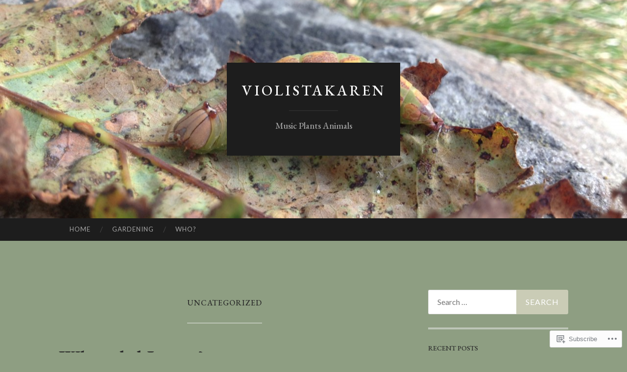

--- FILE ---
content_type: text/html; charset=UTF-8
request_url: https://violistakaren.com/category/uncategorized/
body_size: 24129
content:
<!DOCTYPE html>
<html lang="en">
<head>
<meta charset="UTF-8">
<meta name="viewport" content="width=device-width, initial-scale=1">
<title>Uncategorized | Violistakaren</title>
<link rel="profile" href="http://gmpg.org/xfn/11">
<link rel="pingback" href="https://violistakaren.com/xmlrpc.php">

<script type="text/javascript">
  WebFontConfig = {"google":{"families":["Lato:r,i,b,bi:latin,latin-ext","EB+Garamond:500:latin,latin-ext"]},"api_url":"https:\/\/fonts-api.wp.com\/css"};
  (function() {
    var wf = document.createElement('script');
    wf.src = '/wp-content/plugins/custom-fonts/js/webfont.js';
    wf.type = 'text/javascript';
    wf.async = 'true';
    var s = document.getElementsByTagName('script')[0];
    s.parentNode.insertBefore(wf, s);
	})();
</script><style id="jetpack-custom-fonts-css">.wf-active body, .wf-active button, .wf-active input, .wf-active select, .wf-active textarea{font-family:"Lato",sans-serif}.wf-active blockquote{font-family:"Lato",sans-serif}.wf-active button, .wf-active input[type="button"], .wf-active input[type="reset"], .wf-active input[type="submit"]{font-family:"Lato",sans-serif}.wf-active .widget_search .search-field{font-family:"Lato",sans-serif}.wf-active .widget_search .search-submit{font-family:"Lato",sans-serif}.wf-active #infinite-handle span{font-family:"Lato",sans-serif}.wf-active h1{font-family:"EB Garamond",serif;font-weight:500;font-style:normal}.wf-active h2{font-family:"EB Garamond",serif;font-weight:500;font-style:normal}.wf-active h3{font-family:"EB Garamond",serif;font-weight:500;font-style:normal}.wf-active h4{font-family:"EB Garamond",serif;font-style:normal;font-weight:500}.wf-active h5{font-family:"EB Garamond",serif;font-style:normal;font-weight:500}.wf-active h6{font-family:"EB Garamond",serif;font-weight:500;font-style:normal}.wf-active .widget-title{font-family:"EB Garamond",serif;font-weight:500;font-style:normal}.wf-active .entry-title{font-family:"EB Garamond",serif;font-weight:500;font-style:normal}.wf-active .page-title{font-weight:500;font-style:normal}.wf-active .format-aside .entry-title, .wf-active .format-quote .entry-title{font-style:normal;font-weight:500}.wf-active .site-title{font-weight:500;font-family:"EB Garamond",serif;font-style:normal}.wf-active .site-description{font-family:"EB Garamond",serif;font-weight:500;font-style:normal}.wf-active .comments-title{font-weight:500;font-style:normal}</style>
<meta name='robots' content='max-image-preview:large' />

<!-- Async WordPress.com Remote Login -->
<script id="wpcom_remote_login_js">
var wpcom_remote_login_extra_auth = '';
function wpcom_remote_login_remove_dom_node_id( element_id ) {
	var dom_node = document.getElementById( element_id );
	if ( dom_node ) { dom_node.parentNode.removeChild( dom_node ); }
}
function wpcom_remote_login_remove_dom_node_classes( class_name ) {
	var dom_nodes = document.querySelectorAll( '.' + class_name );
	for ( var i = 0; i < dom_nodes.length; i++ ) {
		dom_nodes[ i ].parentNode.removeChild( dom_nodes[ i ] );
	}
}
function wpcom_remote_login_final_cleanup() {
	wpcom_remote_login_remove_dom_node_classes( "wpcom_remote_login_msg" );
	wpcom_remote_login_remove_dom_node_id( "wpcom_remote_login_key" );
	wpcom_remote_login_remove_dom_node_id( "wpcom_remote_login_validate" );
	wpcom_remote_login_remove_dom_node_id( "wpcom_remote_login_js" );
	wpcom_remote_login_remove_dom_node_id( "wpcom_request_access_iframe" );
	wpcom_remote_login_remove_dom_node_id( "wpcom_request_access_styles" );
}

// Watch for messages back from the remote login
window.addEventListener( "message", function( e ) {
	if ( e.origin === "https://r-login.wordpress.com" ) {
		var data = {};
		try {
			data = JSON.parse( e.data );
		} catch( e ) {
			wpcom_remote_login_final_cleanup();
			return;
		}

		if ( data.msg === 'LOGIN' ) {
			// Clean up the login check iframe
			wpcom_remote_login_remove_dom_node_id( "wpcom_remote_login_key" );

			var id_regex = new RegExp( /^[0-9]+$/ );
			var token_regex = new RegExp( /^.*|.*|.*$/ );
			if (
				token_regex.test( data.token )
				&& id_regex.test( data.wpcomid )
			) {
				// We have everything we need to ask for a login
				var script = document.createElement( "script" );
				script.setAttribute( "id", "wpcom_remote_login_validate" );
				script.src = '/remote-login.php?wpcom_remote_login=validate'
					+ '&wpcomid=' + data.wpcomid
					+ '&token=' + encodeURIComponent( data.token )
					+ '&host=' + window.location.protocol
					+ '//' + window.location.hostname
					+ '&postid=22'
					+ '&is_singular=';
				document.body.appendChild( script );
			}

			return;
		}

		// Safari ITP, not logged in, so redirect
		if ( data.msg === 'LOGIN-REDIRECT' ) {
			window.location = 'https://wordpress.com/log-in?redirect_to=' + window.location.href;
			return;
		}

		// Safari ITP, storage access failed, remove the request
		if ( data.msg === 'LOGIN-REMOVE' ) {
			var css_zap = 'html { -webkit-transition: margin-top 1s; transition: margin-top 1s; } /* 9001 */ html { margin-top: 0 !important; } * html body { margin-top: 0 !important; } @media screen and ( max-width: 782px ) { html { margin-top: 0 !important; } * html body { margin-top: 0 !important; } }';
			var style_zap = document.createElement( 'style' );
			style_zap.type = 'text/css';
			style_zap.appendChild( document.createTextNode( css_zap ) );
			document.body.appendChild( style_zap );

			var e = document.getElementById( 'wpcom_request_access_iframe' );
			e.parentNode.removeChild( e );

			document.cookie = 'wordpress_com_login_access=denied; path=/; max-age=31536000';

			return;
		}

		// Safari ITP
		if ( data.msg === 'REQUEST_ACCESS' ) {
			console.log( 'request access: safari' );

			// Check ITP iframe enable/disable knob
			if ( wpcom_remote_login_extra_auth !== 'safari_itp_iframe' ) {
				return;
			}

			// If we are in a "private window" there is no ITP.
			var private_window = false;
			try {
				var opendb = window.openDatabase( null, null, null, null );
			} catch( e ) {
				private_window = true;
			}

			if ( private_window ) {
				console.log( 'private window' );
				return;
			}

			var iframe = document.createElement( 'iframe' );
			iframe.id = 'wpcom_request_access_iframe';
			iframe.setAttribute( 'scrolling', 'no' );
			iframe.setAttribute( 'sandbox', 'allow-storage-access-by-user-activation allow-scripts allow-same-origin allow-top-navigation-by-user-activation' );
			iframe.src = 'https://r-login.wordpress.com/remote-login.php?wpcom_remote_login=request_access&origin=' + encodeURIComponent( data.origin ) + '&wpcomid=' + encodeURIComponent( data.wpcomid );

			var css = 'html { -webkit-transition: margin-top 1s; transition: margin-top 1s; } /* 9001 */ html { margin-top: 46px !important; } * html body { margin-top: 46px !important; } @media screen and ( max-width: 660px ) { html { margin-top: 71px !important; } * html body { margin-top: 71px !important; } #wpcom_request_access_iframe { display: block; height: 71px !important; } } #wpcom_request_access_iframe { border: 0px; height: 46px; position: fixed; top: 0; left: 0; width: 100%; min-width: 100%; z-index: 99999; background: #23282d; } ';

			var style = document.createElement( 'style' );
			style.type = 'text/css';
			style.id = 'wpcom_request_access_styles';
			style.appendChild( document.createTextNode( css ) );
			document.body.appendChild( style );

			document.body.appendChild( iframe );
		}

		if ( data.msg === 'DONE' ) {
			wpcom_remote_login_final_cleanup();
		}
	}
}, false );

// Inject the remote login iframe after the page has had a chance to load
// more critical resources
window.addEventListener( "DOMContentLoaded", function( e ) {
	var iframe = document.createElement( "iframe" );
	iframe.style.display = "none";
	iframe.setAttribute( "scrolling", "no" );
	iframe.setAttribute( "id", "wpcom_remote_login_key" );
	iframe.src = "https://r-login.wordpress.com/remote-login.php"
		+ "?wpcom_remote_login=key"
		+ "&origin=aHR0cHM6Ly92aW9saXN0YWthcmVuLmNvbQ%3D%3D"
		+ "&wpcomid=73485964"
		+ "&time=" + Math.floor( Date.now() / 1000 );
	document.body.appendChild( iframe );
}, false );
</script>
<link rel='dns-prefetch' href='//s0.wp.com' />
<link rel='dns-prefetch' href='//fonts-api.wp.com' />
<link rel="alternate" type="application/rss+xml" title="Violistakaren &raquo; Feed" href="https://violistakaren.com/feed/" />
<link rel="alternate" type="application/rss+xml" title="Violistakaren &raquo; Comments Feed" href="https://violistakaren.com/comments/feed/" />
<link rel="alternate" type="application/rss+xml" title="Violistakaren &raquo; Uncategorized Category Feed" href="https://violistakaren.com/category/uncategorized/feed/" />
	<script type="text/javascript">
		/* <![CDATA[ */
		function addLoadEvent(func) {
			var oldonload = window.onload;
			if (typeof window.onload != 'function') {
				window.onload = func;
			} else {
				window.onload = function () {
					oldonload();
					func();
				}
			}
		}
		/* ]]> */
	</script>
	<style id='wp-emoji-styles-inline-css'>

	img.wp-smiley, img.emoji {
		display: inline !important;
		border: none !important;
		box-shadow: none !important;
		height: 1em !important;
		width: 1em !important;
		margin: 0 0.07em !important;
		vertical-align: -0.1em !important;
		background: none !important;
		padding: 0 !important;
	}
/*# sourceURL=wp-emoji-styles-inline-css */
</style>
<link crossorigin='anonymous' rel='stylesheet' id='all-css-2-1' href='/wp-content/plugins/gutenberg-core/v22.2.0/build/styles/block-library/style.css?m=1764855221i&cssminify=yes' type='text/css' media='all' />
<style id='wp-block-library-inline-css'>
.has-text-align-justify {
	text-align:justify;
}
.has-text-align-justify{text-align:justify;}

/*# sourceURL=wp-block-library-inline-css */
</style><style id='global-styles-inline-css'>
:root{--wp--preset--aspect-ratio--square: 1;--wp--preset--aspect-ratio--4-3: 4/3;--wp--preset--aspect-ratio--3-4: 3/4;--wp--preset--aspect-ratio--3-2: 3/2;--wp--preset--aspect-ratio--2-3: 2/3;--wp--preset--aspect-ratio--16-9: 16/9;--wp--preset--aspect-ratio--9-16: 9/16;--wp--preset--color--black: #000000;--wp--preset--color--cyan-bluish-gray: #abb8c3;--wp--preset--color--white: #ffffff;--wp--preset--color--pale-pink: #f78da7;--wp--preset--color--vivid-red: #cf2e2e;--wp--preset--color--luminous-vivid-orange: #ff6900;--wp--preset--color--luminous-vivid-amber: #fcb900;--wp--preset--color--light-green-cyan: #7bdcb5;--wp--preset--color--vivid-green-cyan: #00d084;--wp--preset--color--pale-cyan-blue: #8ed1fc;--wp--preset--color--vivid-cyan-blue: #0693e3;--wp--preset--color--vivid-purple: #9b51e0;--wp--preset--gradient--vivid-cyan-blue-to-vivid-purple: linear-gradient(135deg,rgb(6,147,227) 0%,rgb(155,81,224) 100%);--wp--preset--gradient--light-green-cyan-to-vivid-green-cyan: linear-gradient(135deg,rgb(122,220,180) 0%,rgb(0,208,130) 100%);--wp--preset--gradient--luminous-vivid-amber-to-luminous-vivid-orange: linear-gradient(135deg,rgb(252,185,0) 0%,rgb(255,105,0) 100%);--wp--preset--gradient--luminous-vivid-orange-to-vivid-red: linear-gradient(135deg,rgb(255,105,0) 0%,rgb(207,46,46) 100%);--wp--preset--gradient--very-light-gray-to-cyan-bluish-gray: linear-gradient(135deg,rgb(238,238,238) 0%,rgb(169,184,195) 100%);--wp--preset--gradient--cool-to-warm-spectrum: linear-gradient(135deg,rgb(74,234,220) 0%,rgb(151,120,209) 20%,rgb(207,42,186) 40%,rgb(238,44,130) 60%,rgb(251,105,98) 80%,rgb(254,248,76) 100%);--wp--preset--gradient--blush-light-purple: linear-gradient(135deg,rgb(255,206,236) 0%,rgb(152,150,240) 100%);--wp--preset--gradient--blush-bordeaux: linear-gradient(135deg,rgb(254,205,165) 0%,rgb(254,45,45) 50%,rgb(107,0,62) 100%);--wp--preset--gradient--luminous-dusk: linear-gradient(135deg,rgb(255,203,112) 0%,rgb(199,81,192) 50%,rgb(65,88,208) 100%);--wp--preset--gradient--pale-ocean: linear-gradient(135deg,rgb(255,245,203) 0%,rgb(182,227,212) 50%,rgb(51,167,181) 100%);--wp--preset--gradient--electric-grass: linear-gradient(135deg,rgb(202,248,128) 0%,rgb(113,206,126) 100%);--wp--preset--gradient--midnight: linear-gradient(135deg,rgb(2,3,129) 0%,rgb(40,116,252) 100%);--wp--preset--font-size--small: 13px;--wp--preset--font-size--medium: 20px;--wp--preset--font-size--large: 36px;--wp--preset--font-size--x-large: 42px;--wp--preset--font-family--albert-sans: 'Albert Sans', sans-serif;--wp--preset--font-family--alegreya: Alegreya, serif;--wp--preset--font-family--arvo: Arvo, serif;--wp--preset--font-family--bodoni-moda: 'Bodoni Moda', serif;--wp--preset--font-family--bricolage-grotesque: 'Bricolage Grotesque', sans-serif;--wp--preset--font-family--cabin: Cabin, sans-serif;--wp--preset--font-family--chivo: Chivo, sans-serif;--wp--preset--font-family--commissioner: Commissioner, sans-serif;--wp--preset--font-family--cormorant: Cormorant, serif;--wp--preset--font-family--courier-prime: 'Courier Prime', monospace;--wp--preset--font-family--crimson-pro: 'Crimson Pro', serif;--wp--preset--font-family--dm-mono: 'DM Mono', monospace;--wp--preset--font-family--dm-sans: 'DM Sans', sans-serif;--wp--preset--font-family--dm-serif-display: 'DM Serif Display', serif;--wp--preset--font-family--domine: Domine, serif;--wp--preset--font-family--eb-garamond: 'EB Garamond', serif;--wp--preset--font-family--epilogue: Epilogue, sans-serif;--wp--preset--font-family--fahkwang: Fahkwang, sans-serif;--wp--preset--font-family--figtree: Figtree, sans-serif;--wp--preset--font-family--fira-sans: 'Fira Sans', sans-serif;--wp--preset--font-family--fjalla-one: 'Fjalla One', sans-serif;--wp--preset--font-family--fraunces: Fraunces, serif;--wp--preset--font-family--gabarito: Gabarito, system-ui;--wp--preset--font-family--ibm-plex-mono: 'IBM Plex Mono', monospace;--wp--preset--font-family--ibm-plex-sans: 'IBM Plex Sans', sans-serif;--wp--preset--font-family--ibarra-real-nova: 'Ibarra Real Nova', serif;--wp--preset--font-family--instrument-serif: 'Instrument Serif', serif;--wp--preset--font-family--inter: Inter, sans-serif;--wp--preset--font-family--josefin-sans: 'Josefin Sans', sans-serif;--wp--preset--font-family--jost: Jost, sans-serif;--wp--preset--font-family--libre-baskerville: 'Libre Baskerville', serif;--wp--preset--font-family--libre-franklin: 'Libre Franklin', sans-serif;--wp--preset--font-family--literata: Literata, serif;--wp--preset--font-family--lora: Lora, serif;--wp--preset--font-family--merriweather: Merriweather, serif;--wp--preset--font-family--montserrat: Montserrat, sans-serif;--wp--preset--font-family--newsreader: Newsreader, serif;--wp--preset--font-family--noto-sans-mono: 'Noto Sans Mono', sans-serif;--wp--preset--font-family--nunito: Nunito, sans-serif;--wp--preset--font-family--open-sans: 'Open Sans', sans-serif;--wp--preset--font-family--overpass: Overpass, sans-serif;--wp--preset--font-family--pt-serif: 'PT Serif', serif;--wp--preset--font-family--petrona: Petrona, serif;--wp--preset--font-family--piazzolla: Piazzolla, serif;--wp--preset--font-family--playfair-display: 'Playfair Display', serif;--wp--preset--font-family--plus-jakarta-sans: 'Plus Jakarta Sans', sans-serif;--wp--preset--font-family--poppins: Poppins, sans-serif;--wp--preset--font-family--raleway: Raleway, sans-serif;--wp--preset--font-family--roboto: Roboto, sans-serif;--wp--preset--font-family--roboto-slab: 'Roboto Slab', serif;--wp--preset--font-family--rubik: Rubik, sans-serif;--wp--preset--font-family--rufina: Rufina, serif;--wp--preset--font-family--sora: Sora, sans-serif;--wp--preset--font-family--source-sans-3: 'Source Sans 3', sans-serif;--wp--preset--font-family--source-serif-4: 'Source Serif 4', serif;--wp--preset--font-family--space-mono: 'Space Mono', monospace;--wp--preset--font-family--syne: Syne, sans-serif;--wp--preset--font-family--texturina: Texturina, serif;--wp--preset--font-family--urbanist: Urbanist, sans-serif;--wp--preset--font-family--work-sans: 'Work Sans', sans-serif;--wp--preset--spacing--20: 0.44rem;--wp--preset--spacing--30: 0.67rem;--wp--preset--spacing--40: 1rem;--wp--preset--spacing--50: 1.5rem;--wp--preset--spacing--60: 2.25rem;--wp--preset--spacing--70: 3.38rem;--wp--preset--spacing--80: 5.06rem;--wp--preset--shadow--natural: 6px 6px 9px rgba(0, 0, 0, 0.2);--wp--preset--shadow--deep: 12px 12px 50px rgba(0, 0, 0, 0.4);--wp--preset--shadow--sharp: 6px 6px 0px rgba(0, 0, 0, 0.2);--wp--preset--shadow--outlined: 6px 6px 0px -3px rgb(255, 255, 255), 6px 6px rgb(0, 0, 0);--wp--preset--shadow--crisp: 6px 6px 0px rgb(0, 0, 0);}:where(.is-layout-flex){gap: 0.5em;}:where(.is-layout-grid){gap: 0.5em;}body .is-layout-flex{display: flex;}.is-layout-flex{flex-wrap: wrap;align-items: center;}.is-layout-flex > :is(*, div){margin: 0;}body .is-layout-grid{display: grid;}.is-layout-grid > :is(*, div){margin: 0;}:where(.wp-block-columns.is-layout-flex){gap: 2em;}:where(.wp-block-columns.is-layout-grid){gap: 2em;}:where(.wp-block-post-template.is-layout-flex){gap: 1.25em;}:where(.wp-block-post-template.is-layout-grid){gap: 1.25em;}.has-black-color{color: var(--wp--preset--color--black) !important;}.has-cyan-bluish-gray-color{color: var(--wp--preset--color--cyan-bluish-gray) !important;}.has-white-color{color: var(--wp--preset--color--white) !important;}.has-pale-pink-color{color: var(--wp--preset--color--pale-pink) !important;}.has-vivid-red-color{color: var(--wp--preset--color--vivid-red) !important;}.has-luminous-vivid-orange-color{color: var(--wp--preset--color--luminous-vivid-orange) !important;}.has-luminous-vivid-amber-color{color: var(--wp--preset--color--luminous-vivid-amber) !important;}.has-light-green-cyan-color{color: var(--wp--preset--color--light-green-cyan) !important;}.has-vivid-green-cyan-color{color: var(--wp--preset--color--vivid-green-cyan) !important;}.has-pale-cyan-blue-color{color: var(--wp--preset--color--pale-cyan-blue) !important;}.has-vivid-cyan-blue-color{color: var(--wp--preset--color--vivid-cyan-blue) !important;}.has-vivid-purple-color{color: var(--wp--preset--color--vivid-purple) !important;}.has-black-background-color{background-color: var(--wp--preset--color--black) !important;}.has-cyan-bluish-gray-background-color{background-color: var(--wp--preset--color--cyan-bluish-gray) !important;}.has-white-background-color{background-color: var(--wp--preset--color--white) !important;}.has-pale-pink-background-color{background-color: var(--wp--preset--color--pale-pink) !important;}.has-vivid-red-background-color{background-color: var(--wp--preset--color--vivid-red) !important;}.has-luminous-vivid-orange-background-color{background-color: var(--wp--preset--color--luminous-vivid-orange) !important;}.has-luminous-vivid-amber-background-color{background-color: var(--wp--preset--color--luminous-vivid-amber) !important;}.has-light-green-cyan-background-color{background-color: var(--wp--preset--color--light-green-cyan) !important;}.has-vivid-green-cyan-background-color{background-color: var(--wp--preset--color--vivid-green-cyan) !important;}.has-pale-cyan-blue-background-color{background-color: var(--wp--preset--color--pale-cyan-blue) !important;}.has-vivid-cyan-blue-background-color{background-color: var(--wp--preset--color--vivid-cyan-blue) !important;}.has-vivid-purple-background-color{background-color: var(--wp--preset--color--vivid-purple) !important;}.has-black-border-color{border-color: var(--wp--preset--color--black) !important;}.has-cyan-bluish-gray-border-color{border-color: var(--wp--preset--color--cyan-bluish-gray) !important;}.has-white-border-color{border-color: var(--wp--preset--color--white) !important;}.has-pale-pink-border-color{border-color: var(--wp--preset--color--pale-pink) !important;}.has-vivid-red-border-color{border-color: var(--wp--preset--color--vivid-red) !important;}.has-luminous-vivid-orange-border-color{border-color: var(--wp--preset--color--luminous-vivid-orange) !important;}.has-luminous-vivid-amber-border-color{border-color: var(--wp--preset--color--luminous-vivid-amber) !important;}.has-light-green-cyan-border-color{border-color: var(--wp--preset--color--light-green-cyan) !important;}.has-vivid-green-cyan-border-color{border-color: var(--wp--preset--color--vivid-green-cyan) !important;}.has-pale-cyan-blue-border-color{border-color: var(--wp--preset--color--pale-cyan-blue) !important;}.has-vivid-cyan-blue-border-color{border-color: var(--wp--preset--color--vivid-cyan-blue) !important;}.has-vivid-purple-border-color{border-color: var(--wp--preset--color--vivid-purple) !important;}.has-vivid-cyan-blue-to-vivid-purple-gradient-background{background: var(--wp--preset--gradient--vivid-cyan-blue-to-vivid-purple) !important;}.has-light-green-cyan-to-vivid-green-cyan-gradient-background{background: var(--wp--preset--gradient--light-green-cyan-to-vivid-green-cyan) !important;}.has-luminous-vivid-amber-to-luminous-vivid-orange-gradient-background{background: var(--wp--preset--gradient--luminous-vivid-amber-to-luminous-vivid-orange) !important;}.has-luminous-vivid-orange-to-vivid-red-gradient-background{background: var(--wp--preset--gradient--luminous-vivid-orange-to-vivid-red) !important;}.has-very-light-gray-to-cyan-bluish-gray-gradient-background{background: var(--wp--preset--gradient--very-light-gray-to-cyan-bluish-gray) !important;}.has-cool-to-warm-spectrum-gradient-background{background: var(--wp--preset--gradient--cool-to-warm-spectrum) !important;}.has-blush-light-purple-gradient-background{background: var(--wp--preset--gradient--blush-light-purple) !important;}.has-blush-bordeaux-gradient-background{background: var(--wp--preset--gradient--blush-bordeaux) !important;}.has-luminous-dusk-gradient-background{background: var(--wp--preset--gradient--luminous-dusk) !important;}.has-pale-ocean-gradient-background{background: var(--wp--preset--gradient--pale-ocean) !important;}.has-electric-grass-gradient-background{background: var(--wp--preset--gradient--electric-grass) !important;}.has-midnight-gradient-background{background: var(--wp--preset--gradient--midnight) !important;}.has-small-font-size{font-size: var(--wp--preset--font-size--small) !important;}.has-medium-font-size{font-size: var(--wp--preset--font-size--medium) !important;}.has-large-font-size{font-size: var(--wp--preset--font-size--large) !important;}.has-x-large-font-size{font-size: var(--wp--preset--font-size--x-large) !important;}.has-albert-sans-font-family{font-family: var(--wp--preset--font-family--albert-sans) !important;}.has-alegreya-font-family{font-family: var(--wp--preset--font-family--alegreya) !important;}.has-arvo-font-family{font-family: var(--wp--preset--font-family--arvo) !important;}.has-bodoni-moda-font-family{font-family: var(--wp--preset--font-family--bodoni-moda) !important;}.has-bricolage-grotesque-font-family{font-family: var(--wp--preset--font-family--bricolage-grotesque) !important;}.has-cabin-font-family{font-family: var(--wp--preset--font-family--cabin) !important;}.has-chivo-font-family{font-family: var(--wp--preset--font-family--chivo) !important;}.has-commissioner-font-family{font-family: var(--wp--preset--font-family--commissioner) !important;}.has-cormorant-font-family{font-family: var(--wp--preset--font-family--cormorant) !important;}.has-courier-prime-font-family{font-family: var(--wp--preset--font-family--courier-prime) !important;}.has-crimson-pro-font-family{font-family: var(--wp--preset--font-family--crimson-pro) !important;}.has-dm-mono-font-family{font-family: var(--wp--preset--font-family--dm-mono) !important;}.has-dm-sans-font-family{font-family: var(--wp--preset--font-family--dm-sans) !important;}.has-dm-serif-display-font-family{font-family: var(--wp--preset--font-family--dm-serif-display) !important;}.has-domine-font-family{font-family: var(--wp--preset--font-family--domine) !important;}.has-eb-garamond-font-family{font-family: var(--wp--preset--font-family--eb-garamond) !important;}.has-epilogue-font-family{font-family: var(--wp--preset--font-family--epilogue) !important;}.has-fahkwang-font-family{font-family: var(--wp--preset--font-family--fahkwang) !important;}.has-figtree-font-family{font-family: var(--wp--preset--font-family--figtree) !important;}.has-fira-sans-font-family{font-family: var(--wp--preset--font-family--fira-sans) !important;}.has-fjalla-one-font-family{font-family: var(--wp--preset--font-family--fjalla-one) !important;}.has-fraunces-font-family{font-family: var(--wp--preset--font-family--fraunces) !important;}.has-gabarito-font-family{font-family: var(--wp--preset--font-family--gabarito) !important;}.has-ibm-plex-mono-font-family{font-family: var(--wp--preset--font-family--ibm-plex-mono) !important;}.has-ibm-plex-sans-font-family{font-family: var(--wp--preset--font-family--ibm-plex-sans) !important;}.has-ibarra-real-nova-font-family{font-family: var(--wp--preset--font-family--ibarra-real-nova) !important;}.has-instrument-serif-font-family{font-family: var(--wp--preset--font-family--instrument-serif) !important;}.has-inter-font-family{font-family: var(--wp--preset--font-family--inter) !important;}.has-josefin-sans-font-family{font-family: var(--wp--preset--font-family--josefin-sans) !important;}.has-jost-font-family{font-family: var(--wp--preset--font-family--jost) !important;}.has-libre-baskerville-font-family{font-family: var(--wp--preset--font-family--libre-baskerville) !important;}.has-libre-franklin-font-family{font-family: var(--wp--preset--font-family--libre-franklin) !important;}.has-literata-font-family{font-family: var(--wp--preset--font-family--literata) !important;}.has-lora-font-family{font-family: var(--wp--preset--font-family--lora) !important;}.has-merriweather-font-family{font-family: var(--wp--preset--font-family--merriweather) !important;}.has-montserrat-font-family{font-family: var(--wp--preset--font-family--montserrat) !important;}.has-newsreader-font-family{font-family: var(--wp--preset--font-family--newsreader) !important;}.has-noto-sans-mono-font-family{font-family: var(--wp--preset--font-family--noto-sans-mono) !important;}.has-nunito-font-family{font-family: var(--wp--preset--font-family--nunito) !important;}.has-open-sans-font-family{font-family: var(--wp--preset--font-family--open-sans) !important;}.has-overpass-font-family{font-family: var(--wp--preset--font-family--overpass) !important;}.has-pt-serif-font-family{font-family: var(--wp--preset--font-family--pt-serif) !important;}.has-petrona-font-family{font-family: var(--wp--preset--font-family--petrona) !important;}.has-piazzolla-font-family{font-family: var(--wp--preset--font-family--piazzolla) !important;}.has-playfair-display-font-family{font-family: var(--wp--preset--font-family--playfair-display) !important;}.has-plus-jakarta-sans-font-family{font-family: var(--wp--preset--font-family--plus-jakarta-sans) !important;}.has-poppins-font-family{font-family: var(--wp--preset--font-family--poppins) !important;}.has-raleway-font-family{font-family: var(--wp--preset--font-family--raleway) !important;}.has-roboto-font-family{font-family: var(--wp--preset--font-family--roboto) !important;}.has-roboto-slab-font-family{font-family: var(--wp--preset--font-family--roboto-slab) !important;}.has-rubik-font-family{font-family: var(--wp--preset--font-family--rubik) !important;}.has-rufina-font-family{font-family: var(--wp--preset--font-family--rufina) !important;}.has-sora-font-family{font-family: var(--wp--preset--font-family--sora) !important;}.has-source-sans-3-font-family{font-family: var(--wp--preset--font-family--source-sans-3) !important;}.has-source-serif-4-font-family{font-family: var(--wp--preset--font-family--source-serif-4) !important;}.has-space-mono-font-family{font-family: var(--wp--preset--font-family--space-mono) !important;}.has-syne-font-family{font-family: var(--wp--preset--font-family--syne) !important;}.has-texturina-font-family{font-family: var(--wp--preset--font-family--texturina) !important;}.has-urbanist-font-family{font-family: var(--wp--preset--font-family--urbanist) !important;}.has-work-sans-font-family{font-family: var(--wp--preset--font-family--work-sans) !important;}
/*# sourceURL=global-styles-inline-css */
</style>

<style id='classic-theme-styles-inline-css'>
/*! This file is auto-generated */
.wp-block-button__link{color:#fff;background-color:#32373c;border-radius:9999px;box-shadow:none;text-decoration:none;padding:calc(.667em + 2px) calc(1.333em + 2px);font-size:1.125em}.wp-block-file__button{background:#32373c;color:#fff;text-decoration:none}
/*# sourceURL=/wp-includes/css/classic-themes.min.css */
</style>
<link crossorigin='anonymous' rel='stylesheet' id='all-css-4-1' href='/_static/??-eJx9jEEOAiEQBD/kQECjeDC+ZWEnijIwYWA3/l72op689KFTVXplCCU3zE1z6reYRYfiUwlP0VYZpwxIJE4IFRd10HOU9iFA2iuhCiI7/ROiDt9WxfETT20jCOc4YUIa2D9t5eGA91xRBMZS7ATtPkTZvCtdzNEZt7f2fHq8Afl7R7w=&cssminify=yes' type='text/css' media='all' />
<link rel='stylesheet' id='hemingway-rewritten-fonts-css' href='https://fonts-api.wp.com/css?family=Raleway%3A400%2C300%2C700%7CLato%3A400%2C700%2C400italic%2C700italic&#038;subset=latin%2Clatin-ext' media='all' />
<link crossorigin='anonymous' rel='stylesheet' id='all-css-6-1' href='/_static/??-eJyFjtEKwjAMRX/IGsbUPYmfIl2JNbNNS9NS9vd24sNEmW/3kJzLhRqVCZyRM+Q7ehSIZYSWiG3Vs0pYE+V2B8mzw70R2cFK8kVFVyyxwIQ5avN4M0hhuBIbsMiYqAnyO351/hmydL7GqBpN8FuTEo4u2BYttK8VbkkWg3LB6EyBP0DdnKa0qBd/7oZTPxyHrj9MT3f6epw=&cssminify=yes' type='text/css' media='all' />
<link crossorigin='anonymous' rel='stylesheet' id='print-css-7-1' href='/wp-content/mu-plugins/global-print/global-print.css?m=1465851035i&cssminify=yes' type='text/css' media='print' />
<style id='jetpack-global-styles-frontend-style-inline-css'>
:root { --font-headings: unset; --font-base: unset; --font-headings-default: -apple-system,BlinkMacSystemFont,"Segoe UI",Roboto,Oxygen-Sans,Ubuntu,Cantarell,"Helvetica Neue",sans-serif; --font-base-default: -apple-system,BlinkMacSystemFont,"Segoe UI",Roboto,Oxygen-Sans,Ubuntu,Cantarell,"Helvetica Neue",sans-serif;}
/*# sourceURL=jetpack-global-styles-frontend-style-inline-css */
</style>
<link crossorigin='anonymous' rel='stylesheet' id='all-css-10-1' href='/wp-content/themes/h4/global.css?m=1420737423i&cssminify=yes' type='text/css' media='all' />
<script type="text/javascript" id="wpcom-actionbar-placeholder-js-extra">
/* <![CDATA[ */
var actionbardata = {"siteID":"73485964","postID":"0","siteURL":"https://violistakaren.com","xhrURL":"https://violistakaren.com/wp-admin/admin-ajax.php","nonce":"bf8850f560","isLoggedIn":"","statusMessage":"","subsEmailDefault":"instantly","proxyScriptUrl":"https://s0.wp.com/wp-content/js/wpcom-proxy-request.js?m=1513050504i&amp;ver=20211021","i18n":{"followedText":"New posts from this site will now appear in your \u003Ca href=\"https://wordpress.com/reader\"\u003EReader\u003C/a\u003E","foldBar":"Collapse this bar","unfoldBar":"Expand this bar","shortLinkCopied":"Shortlink copied to clipboard."}};
//# sourceURL=wpcom-actionbar-placeholder-js-extra
/* ]]> */
</script>
<script type="text/javascript" id="jetpack-mu-wpcom-settings-js-before">
/* <![CDATA[ */
var JETPACK_MU_WPCOM_SETTINGS = {"assetsUrl":"https://s0.wp.com/wp-content/mu-plugins/jetpack-mu-wpcom-plugin/sun/jetpack_vendor/automattic/jetpack-mu-wpcom/src/build/"};
//# sourceURL=jetpack-mu-wpcom-settings-js-before
/* ]]> */
</script>
<script crossorigin='anonymous' type='text/javascript'  src='/wp-content/js/rlt-proxy.js?m=1720530689i'></script>
<script type="text/javascript" id="rlt-proxy-js-after">
/* <![CDATA[ */
	rltInitialize( {"token":null,"iframeOrigins":["https:\/\/widgets.wp.com"]} );
//# sourceURL=rlt-proxy-js-after
/* ]]> */
</script>
<link rel="EditURI" type="application/rsd+xml" title="RSD" href="https://violistakaren.wordpress.com/xmlrpc.php?rsd" />
<meta name="generator" content="WordPress.com" />

<!-- Jetpack Open Graph Tags -->
<meta property="og:type" content="website" />
<meta property="og:title" content="Uncategorized &#8211; Violistakaren" />
<meta property="og:url" content="https://violistakaren.com/category/uncategorized/" />
<meta property="og:site_name" content="Violistakaren" />
<meta property="og:image" content="https://s0.wp.com/i/blank.jpg?m=1383295312i" />
<meta property="og:image:width" content="200" />
<meta property="og:image:height" content="200" />
<meta property="og:image:alt" content="" />
<meta property="og:locale" content="en_US" />

<!-- End Jetpack Open Graph Tags -->
<link rel="shortcut icon" type="image/x-icon" href="https://s0.wp.com/i/favicon.ico?m=1713425267i" sizes="16x16 24x24 32x32 48x48" />
<link rel="icon" type="image/x-icon" href="https://s0.wp.com/i/favicon.ico?m=1713425267i" sizes="16x16 24x24 32x32 48x48" />
<link rel="apple-touch-icon" href="https://s0.wp.com/i/webclip.png?m=1713868326i" />
<link rel='openid.server' href='https://violistakaren.com/?openidserver=1' />
<link rel='openid.delegate' href='https://violistakaren.com/' />
<link rel="search" type="application/opensearchdescription+xml" href="https://violistakaren.com/osd.xml" title="Violistakaren" />
<link rel="search" type="application/opensearchdescription+xml" href="https://s1.wp.com/opensearch.xml" title="WordPress.com" />
<meta name="theme-color" content="#8E9E82" />
<style type="text/css">.recentcomments a{display:inline !important;padding:0 !important;margin:0 !important;}</style>		<style type="text/css">
			.recentcomments a {
				display: inline !important;
				padding: 0 !important;
				margin: 0 !important;
			}

			table.recentcommentsavatartop img.avatar, table.recentcommentsavatarend img.avatar {
				border: 0px;
				margin: 0;
			}

			table.recentcommentsavatartop a, table.recentcommentsavatarend a {
				border: 0px !important;
				background-color: transparent !important;
			}

			td.recentcommentsavatarend, td.recentcommentsavatartop {
				padding: 0px 0px 1px 0px;
				margin: 0px;
			}

			td.recentcommentstextend {
				border: none !important;
				padding: 0px 0px 2px 10px;
			}

			.rtl td.recentcommentstextend {
				padding: 0px 10px 2px 0px;
			}

			td.recentcommentstexttop {
				border: none;
				padding: 0px 0px 0px 10px;
			}

			.rtl td.recentcommentstexttop {
				padding: 0px 10px 0px 0px;
			}
		</style>
		<meta name="description" content="Posts about Uncategorized written by violistakaren" />
	<style type="text/css">
			.site-title a,
		.site-description {
			color: #ffffff;
		}
				.site-header-image {
			background-image: url(https://violistakaren.com/wp-content/uploads/2015/02/cropped-img_27744.jpg);
		}
		</style>
	<style type="text/css" id="custom-background-css">
body.custom-background { background-color: #8E9E82; }
</style>
	<style type="text/css" id="custom-colors-css">.comment-metadata a { color: #282828;}
.sep { color: #282828;}
th,td { border-color: #dddddd;}
th,td { border-color: rgba( 221, 221, 221, 0.5 );}
.format-aside .entry-content, blockquote, pre { background-color: #eeeeee;}
.format-aside .entry-content, blockquote, pre { background-color: rgba( 238, 238, 238, 0.2 );}
input[type="text"],input[type="email"],input[type="url"],input[type="password"],input[type="search"],textareali > article.comment,.hentry,.widget ul li,.widget,.site-main .comment-navigation, .site-main .paging-navigation, .site-main .post-navigation,.comment-list > li:first-child > article.comment:first-child,.page-title { border-color: #eeeeee;}
input[type="text"],input[type="email"],input[type="url"],input[type="password"],input[type="search"],textareali > article.comment,.hentry,.widget ul li,.widget,.site-main .comment-navigation, .site-main .paging-navigation, .site-main .post-navigation,.comment-list > li:first-child > article.comment:first-child,.page-title { border-color: rgba( 238, 238, 238, 0.5 );}
.site-title a, .site-title a:visited, #secondary button, #secondary input[type="button"], #secondary input[type="reset"], #secondary input[type="submit"] { color: #FFFFFF;}
.entry-tags a,.entry-tags a:visited { color: #282828;}
.entry-tags a:hover { color: #4F4F4F;}
.featured-image .flag { color: #4F4F4F;}
.site-footer button, .site-footer input[type="button"], .site-footer input[type="reset"], .site-footer input[type="submit"], .widget_search .search-submit { color: #4F4F4F;}
.site-footer button:hover, .site-footer input[type="button"]:hover, .site-footer input[type="reset"]:hover, .site-footer input[type="submit"]:hover, .widget_search .search-submit:hover { color: #4F4F4F;}
button:hover, input[type="button"]:hover, input[type="reset"]:hover, input[type="submit"]:hover { color: #4F4F4F;}
#header-search .search-submit { color: #4F4F4F;}
address { background-color: #f1f1f1;}
address { background-color: rgba( 241, 241, 241, 0.2 );}
.entry-content table tbody > tr:nth-child(odd) > td { background-color: #f9f9f9;}
.entry-content table tbody > tr:nth-child(odd) > td { background-color: rgba( 249, 249, 249, 0.2 );}
blockquote { color: #000000;}
.entry-title, .entry-title a,.entry-title a:visited,.comments-title { color: #282828;}
.format-quote .entry-content { background-color: #262626;}
.format-quote .entry-content { background-color: rgba( 38, 38, 38, 0.2 );}
body, button, input, textarea { color: #282828;}
.widget-title, th { color: #282828;}
.comment-author a,.comment-author a:visited { color: #282828;}
mark, ins { color: #444444;}
.widget { color: #282828;}
.jetpack-recipe { border-color: #666666;}
.jetpack-recipe { border-color: rgba( 102, 102, 102, 0.3 );}
blockquote cite { color: #282828;}
.entry-tags a,.entry-tags a:visited { background-color: #767676;}
.entry-tags a,.entry-tags a:visited { background-color: rgba( 118, 118, 118, 0.4 );}
.entry-tags a:after { border-right-color: #767676;}
.entry-tags a:after { border-right-color: rgba( 118, 118, 118, 0.4 );}
.entry-categories:before { color: #282828;}
.wp-caption-text { color: #282828;}
.entry-meta, .entry-meta a,.entry-meta a:visited,.page-title,.no-comments { color: #282828;}
body,#infinite-footer .container,.entry-tags a:before { background-color: #8E9E82;}
.site-footer button, .site-footer input[type="button"], .site-footer input[type="reset"], .site-footer input[type="submit"], .widget_search .search-submit { background-color: #CACCB6;}
button:hover, input[type="button"]:hover, input[type="reset"]:hover, input[type="submit"]:hover { background-color: #CACCB6;}
.widget_search .search-submit { border-color: #CACCB6;}
.site-footer button:hover, .site-footer input[type="button"]:hover, .site-footer input[type="reset"]:hover, .site-footer input[type="submit"]:hover, .widget_search .search-submit:hover { background-color: #B5B798;}
.widget_search .search-submit:hover { border-color: #B5B798;}
.featured-image .flag { background-color: #CACCB6;}
.jetpack-recipe-title { border-color: #CACCB6;}
.entry-tags a:hover { background-color: #CACCB6;}
.entry-tags a:hover:after { border-right-color: #CACCB6;}
#header-search .search-submit { border-color: #CACCB6;}
#header-search .search-submit { background-color: #CACCB6;}
#header-search .search-submit:hover { background-color: #B5B798;}
#header-search .search-submit:hover { border-color: #B5B798;}
a,a:visited,a:hover,a:focus,a:active,.entry-title a:hover { color: #292B1C;}
.site-title a:hover,.site-title a:focus { color: #CACCB6;}
.site-footer a,.site-footer a:visited,.site-footer a:hover,.site-footer a:focus,.site-footer a:active { color: #CACCB6;}
.widget-areas a,.widget-areas a:visited,.widget-areas a:hover,.widget-areas a:focus,.widget-areas a:active { color: #CACCB6;}
#tertiary .widget_eventbrite .eb-calendar-widget .event-list li a:link .eb-event-list-title,
			#tertiary .widget_eventbrite .eb-calendar-widget .event-list li a:visited .eb-event-list-title,
			#tertiary .widget_eventbrite .eb-calendar-widget .calendar .current-month,
			#tertiary .widget_eventbrite .eb-calendar-widget .event-paging,
			#tertiary .widget_eventbrite th { color: #CACCB6;}
</style>
			<link rel="stylesheet" id="custom-css-css" type="text/css" href="https://s0.wp.com/?custom-css=1&#038;csblog=4Yl3u&#038;cscache=6&#038;csrev=2" />
			<link crossorigin='anonymous' rel='stylesheet' id='all-css-0-3' href='/_static/??-eJydjN0KwjAMRl/IGfyZwwvxUaRmoXRr09Ik9PWnsOmtePedj8OBVjrMrMQKyboSzQcWmEiLw3llEGN4BEZ4xoyzgLRQqO5RZAc/B1IeLZIAuppNKH6c7fiz18LoSQVemjpfXfqud/GeboehPx2H6+XcTwst7VpZ&cssminify=yes' type='text/css' media='all' />
</head>

<body class="archive category category-uncategorized category-1 custom-background wp-theme-pubhemingway-rewritten customizer-styles-applied jetpack-reblog-enabled custom-colors">
<div id="page" class="hfeed site">

	<header id="masthead" class="site-header" role="banner">
		<div class="site-header-image">
			<div class="site-branding-wrapper">
				<div class="site-branding">
					<h1 class="site-title"><a href="https://violistakaren.com/" rel="home">Violistakaren</a></h1>
					<h2 class="site-description">Music Plants Animals</h2>
				</div>
			</div>
		</div>
	</header><!-- #masthead -->
	<nav id="site-navigation" class="main-navigation clear" role="navigation">
		<button class="menu-toggle" aria-controls="primary-menu" aria-expanded="false"><span class="screen-reader-text">Menu</span></button>
		<a class="skip-link screen-reader-text" href="#content">Skip to content</a>

		<div id="primary-menu" class="menu"><ul>
<li ><a href="https://violistakaren.com/">Home</a></li><li class="page_item page-item-35"><a href="https://violistakaren.com/gardening/">Gardening</a></li>
<li class="page_item page-item-1"><a href="https://violistakaren.com/about/">Who?</a></li>
</ul></div>
		<div id="header-search-toggle">
			<span class="screen-reader-text">Search</span>
		</div>
		<div id="header-search">
			<form role="search" method="get" class="search-form" action="https://violistakaren.com/">
				<label>
					<span class="screen-reader-text">Search for:</span>
					<input type="search" class="search-field" placeholder="Search &hellip;" value="" name="s" />
				</label>
				<input type="submit" class="search-submit" value="Search" />
			</form>		</div>
	</nav><!-- #site-navigation -->
	<div id="content" class="site-content">

	<section id="primary" class="content-area">
		<main id="main" class="site-main" role="main">

		
			<header class="page-header">
				<h1 class="page-title">
					Uncategorized				</h1>
							</header><!-- .page-header -->

						
				
<article id="post-22" class="post-22 post type-post status-publish format-standard hentry category-uncategorized">
	<header class="entry-header">
							<h1 class="entry-title"><a href="https://violistakaren.com/2015/01/01/what-did-i-miss/" rel="bookmark">What did I&nbsp;miss?</a></h1>						<div class="entry-meta">
			<span class="posted-on"><a href="https://violistakaren.com/2015/01/01/what-did-i-miss/" rel="bookmark"><time class="entry-date published" datetime="2015-01-01T19:05:10+00:00">January 1, 2015</time><time class="updated" datetime="2021-02-15T21:03:50+00:00">February 15, 2021</time></a></span><span class="byline"><span class="sep"> / </span><span class="author vcard"><a class="url fn n" href="https://violistakaren.com/author/violistakaren/">violistakaren</a></span></span>						<span class="comments-link"><span class="sep"> / </span><a href="https://violistakaren.com/2015/01/01/what-did-i-miss/#respond">Leave a comment</a></span>
								</div><!-- .entry-meta -->
			</header><!-- .entry-header -->

		<div class="entry-content">
		<p>Rachelle Garniez<br />
July 17th, Pangea, NYC</p>
<p>Wordless Orchestra, live soundtrack performance &#8220;Brimstone &amp; Glory&#8221;<br />
July 21st, <a href="https://www.bricartsmedia.org/events-performances/bric-celebrate-brooklyn-festival/brimstone-glory-w-live-score-wordless-music" target="_blank" rel="noopener">Celebrate Brooklyn @ Prospect Park</a>, Brooklyn, NY</p>
<p>Zeke &amp; Karen<br />
July 22nd, Private House Concert</p>
<p><strong>2018 ↑</strong></p>
<p>Zeke &amp; Karen<br />
December 19th, Barbes, Brooklyn</p>
<p>Rensselaer Symphony Orchestra<br />
December 10th, EMPAC, Troy, NY</p>
<p>REPS<br />
December 8th, Home Audio, Brooklyn</p>
<p>Rachelle Garniez<br />
November 26th, <a href="http://www.pangeanyc.com/show/rachelle-garniez-songs-of-war-and-peace-700pm/">Pangea</a>, NYC</p>
<p>John Cale&#8217;s 75th Birthday Concert<br />
November 18th, BAM, Brooklyn</p>
<p>Michael Harren &#8220;The Animal Show&#8221;<br />
November 8 &amp; 9, Dixon Place Theater, NYC</p>
<p>Rachelle Garniez<br />
November 5, Rockwood Music Hall, NYC</p>
<p>Fabian Almazan and Rhizome<br />
November 2nd, <a href="https://www.bucknell.edu/Jazz">Bucknell University</a>, Lewisburg, PA</p>
<p>Michael Harren at Compassion Arts and Culture &amp; Animals Festival<br />
October 22nd, <a href="https://www.symphonyspace.org/event/9697/Music/compassion-arts-and-culture-animals-festival">Symphony Space, NYC</a></p>
<p>Miramar at JazzFest 2017<br />
October 20th, <a href="https://www.bricartsmedia.org/events-performances/bric-jazzfest-2017-marathon-friday">BRIC</a>, Brooklyn, NY</p>
<p>Rensellaer Symphony Orchestra<br />
October 13th, EMPAC, Troy, NY</p>
<p>&#8216;Jackie&#8217; with live score by the Wordless Orchestra<br />
August 22nd, National Sawdust</p>
<p><a href="https://www.bricartsmedia.org/events-performances/bric-celebrate-brooklyn-festival/selma-live-score-jason-moran-and-wordless-music">&#8216;Selma&#8217; with live score by Jason Moran and the Wordless Orchestra</a><br />
August 10th, Celebrate Brooklyn, Prospect Park Bandshell, Brooklyn, NY</p>
<p>Rachelle Garniez<br />
August 6th, Pangea, NYC</p>
<p><a href="http://www.lincolncenter.org/out-of-doors/show/npr-musics-turning-the-tables-live">NPR Music’s Turning the Tables Live</a><br />
July 26th, Lincoln Center, Damrosch Park, NYC</p>
<p>Rachelle Garniez<br />
July 18th, Rockwood Music Hall, NYC</p>
<p>REPS<br />
June 28th, Secret Project Robot, Brooklyn, NY</p>
<p>Fabian Almazan &amp; Rhizome<br />
June 27th, <a href="http://jazzmuseuminharlem.org/events/jazz-and-the-environment/">National Jazz Museum</a>, Harlem, NY</p>
<p>Les Chauds Lapins<br />
June 24th, <a href="https://www.barbesbrooklyn.com" target="_blank" rel="noopener noreferrer">Barbés</a>, Brooklyn, NY</p>
<p>Anti-Social Music<br />
June 8th, <a href="https://tockify.com/fortunasung/detail/325/1496969100000">Shapeshifter Lab</a>, Brooklyn, NY</p>
<p>Fabian Almazan ALBUM RELEASE!<br />
June 7th, <a href="https://nationalsawdust.org/event/fabian-almazan/">National Sawdust</a>, Williamsburg, NY</p>
<p>Friends String Quartet<br />
June 3rd Private House Concert, email for info! East Village, NY</p>
<p>Curated by Meredith Monk: Song Out! Folk ‘n’ Pop Fantasies<br />
June 2nd, <a href="http://roulette.org/event/curated-by-meredith-monk-song-out-folk-n-pop-fantasies/">Roulette</a>, Brooklyn, NY</p>
<p>Skye Steele ALBUM RELEASE!<br />
May 27th, <a href="http://www.cmoneverybody.com/">C&#8217;Mon Everybody</a>, Brooklyn, NY</p>
<p>Les Chauds Lapins<br />
May 20th, <a href="https://www.barbesbrooklyn.com" target="_blank" rel="noopener noreferrer">Barbés</a>, Brooklyn, NY</p>
<p>Dear Georgiana/Lauren Balthorp <em>recording</em><br />
May 5th, Saltlands Studio, Brooklyn, NY</p>
<p>Metropolitan Klezmer<br />
April 22nd, Emelin Theater, Mamaroneck, NY</p>
<p>Eugene Chadbourne<br />
April 20th, Record Grouch, Greenpoint, Brooklyn</p>
<p>Les Chauds Lapins<br />
April 14th, <a href="https://www.barbesbrooklyn.com" target="_blank" rel="noopener noreferrer">Barbés</a>, Brooklyn, NY</p>
<p>Miramar: The Golden Age of Boleros<br />
March 31st <a href="https://www.gc.cuny.edu/All-GC-Events/Calendar/Detail?id=39004" target="_blank" rel="noopener noreferrer">Elbash Recital Hall</a>, CUNY, New York, NY</p>
<p>Zeke &amp; Karen<br />
March 28th, <a href="https://www.barbesbrooklyn.com" target="_blank" rel="noopener noreferrer">Barbés</a>, Brooklyn, NY</p>
<p>75 Dollar Bill<br />
March 27th, <a href="https://www.roulette.org" target="_blank" rel="noopener noreferrer">Roulette</a>, Brooklyn, NY</p>
<p>Les Chauds Lapins<br />
March 18th, <a href="https://www.barbesbrooklyn.com" target="_blank" rel="noopener noreferrer">Barbés</a>, Brooklyn, NY</p>
<p>Fabian Almazan&#8217;s Rhizome<br />
March 5th, <a href="http://saintpeters.org/jazz/jazz-vespers/" target="_blank" rel="noopener noreferrer">St. Peter&#8217;s Church</a>, NYC</p>
<p>Zeke &amp; Karen<br />
February 23rd, <a href="http://www.petescandystore.com/" target="_blank" rel="noopener noreferrer">Pete&#8217;s Candy Store</a>, Brooklyn, NY</p>
<p>Reps<br />
February 16th, <a href="https://www.facebook.com/events/1087302954726048/" target="_blank" rel="noopener noreferrer">Outpost, Brooklyn, NY</a></p>
<p>Rachel Garniez, 2016 Tribute<br />
January 31st, Pangea, NYC</p>
<p>Ron Davis Symphronica<br />
January 13th, Chamber Music America Conference, NYC</p>
<p>Reps<br />
January 8th, The Glove, Brooklyn</p>
<p><strong>2017 ↑</strong></p>
<p><a href="http://rachellegarniezcom.virb.com/home" target="_blank" rel="noopener noreferrer">Rachelle Garniez</a>, 2016 Tribute<br />
December 28th, Pangea, East Village, NYC</p>
<p><a href="http://www.union-pool.com/event/1346879-75-dollar-bill-residency-brooklyn/" target="_blank" rel="noopener noreferrer">75 Dollar Bill</a><br />
December 18th, Union Pool, Williamsburg, Brooklyn</p>
<p><a href="http://www.gershmany.org/what-goes-on-velvet-underground-at-the-y-50th/" target="_blank" rel="noopener noreferrer">Yo La Tengo, Velvet Underground Tribute</a><br />
December 15th, The Gershman Y, Philadelphia, PA</p>
<p>Zeke &amp; Karen<br />
December 13th, <a href="http://www.barlunatico.com/#welcome" target="_blank" rel="noopener noreferrer">Bar Lunatico</a>, Brooklyn</p>
<p><a href="http://www.bam.org/thetreeoflife" target="_blank" rel="noopener noreferrer">Wordless Orchestra performs live soundtrack &#8220;Tree of Life&#8221;</a><br />
November 18 &amp; 19, Brooklyn Academy of Music, Brooklyn</p>
<p><a href="http://lmcc.net/event/music-yiddish-cinema-metropolitan-klezmer-lincoln-center/" target="_blank" rel="noopener noreferrer">Metropolitan Klezmer, &#8216;Music From Yiddish Cinema&#8217;</a><br />
November 14th, Bruno Walter Auditorium, Lincoln Center</p>
<p><a href="http://www.jackny.org/the-gentleman-rests.html" target="_blank" rel="noopener noreferrer">Dave Ruder&#8217;s &#8220;The Gentleman Rests&#8221;</a><br />
October 27-29, Jack Theater, Brooklyn</p>
<p>Nene Humphrey&#8217;s &#8216;Circling the Center&#8217;<br />
October 13-15, 3LeggedDog Technology Center, NYC</p>
<p>Disney&#8217;s The Lion King, viola/violin sub<br />
October 11, The Minskoff Theater, NYC</p>
<p>Zeke &amp; Karen<br />
October 9, Brooklyn Lutherie, Brooklyn</p>
<p>Disney&#8217;s The Lion King, viola/violin sub<br />
October 4, The Minskoff Theater, NYC</p>
<p>Fabian Almazan &amp; Rhizome: Inspire Corps<br />
September 30, PS 81, Brooklyn</p>
<p>Les Chauds Lapins, <em>recording</em><br />
September 27, Reservoir Studios, NYC</p>
<p>Renzo Vitale<br />
September 25, Rockwood Music Hall, NYC</p>
<p>Disney&#8217;s The Lion King, viola/violin sub<br />
September 13 &amp; 16, The Minskoff Theater, NYC</p>
<p><a href="http://hobofest.com/lineup/" target="_blank" rel="noopener noreferrer">Iva Bittova</a><br />
September 4th, Hobofest, Saranac Lake, NY</p>
<p>Disney&#8217;s The Lion King, viola/violin sub<br />
August 9-10, The Minskoff Theater, NYC</p>
<p><a href="http://babysallright.ticketfly.com/event/1226087-cian-nugent-brooklyn/" target="_blank" rel="noopener noreferrer">75 Dollar Bill</a><br />
August 7th, Baby&#8217;s All Right, Brooklyn</p>
<p><a href="http://www.lcoutofdoors.org/events/the-bells-a-daylong-celebration-of-lou-reed" target="_blank" rel="noopener noreferrer">The Bells: A Daylong Celebration of Lou Reed</a><br />
July 30th, Lincoln Center Out of Doors, NYC</p>
<p>The Poor Things<br />
July 26th, Union Pool, Brooklyn</p>
<p>Miramar<br />
July 24th, Lincoln Center, NYC</p>
<p>Miramar<br />
July 23rd, Barbes, Brooklyn</p>
<p>Disney&#8217;s The Lion King, viola/violin sub<br />
July 21st, The Minskoff Theater, NYC</p>
<p>Bridges &amp; Bellows <em>(a new project featuring Uri Sharlin, Megan Gould, Noah Hoffeld and KW)</em><br />
July 17th, Barbes, Brooklyn, NY</p>
<p>Ghost Train Orchestra<br />
July 15th, Battery Park, NYC</p>
<p>Fabian Almazan&#8217;s Rhizome<br />
July 14th, ShapeshifterLab, Brooklyn, NY</p>
<p>Zeke &amp; Karen<br />
July 12th, Barbes, Brooklyn, NY</p>
<p>75 Dollar Bill, <em>in-store and parade</em><br />
June 28th, Other Music Records, NYC</p>
<p>Disney&#8217;s The Lion King, viola/violin sub<br />
June 26th, The Minskoff Theater, NYC</p>
<p>North/South Consonance Ensemble<br />
June 21st, St. Stephen&#8217;s Church, NYC</p>
<p>Disney&#8217;s The Lion King, viola/violin sub<br />
June 16th &amp; 19th, The Minskoff Theater, NYC</p>
<p>Zeke &amp; Karen<br />
June 14th, Bar Lunatico, Brooklyn, NY</p>
<p>Les Chauds Lapins<br />
June 11th, Barbes, Brooklyn, NY</p>
<p>Kat Edmonson, <em>recording</em><br />
June 10th, Atomic Studios, Brooklyn, NY</p>
<p>75 Dollar Bill<br />
June 4th, Union Pool, Brooklyn, NY</p>
<p>Metropolitan Klemzer<br />
May 13th, Puffin Cultural Center, Teaneck, NJ</p>
<p>Disney&#8217;s The Lion King, viola/violin sub<br />
May 10th-12th, The Minskoff Theater, NYC</p>
<p>Metropolitan Klezmer<br />
May 8th, City Winery, NY</p>
<p>Les Chauds Lapins<br />
April 23rd, Barbes, Brooklyn, NY</p>
<p>Reps<br />
April 3rd, Vital Joint, Brooklyn, NY</p>
<p>Fabian Almazan Rhizome<br />
April 2nd, Princeton University, NJ</p>
<p><strong>Natalie Merchant Tour</strong><br />
March 5th, Burlington, VT<br />
March 8th, Warfield Theatre, San Francisco, CA<br />
March 9th, Orpheum Theatre, Los Angeles, CA<br />
March 11th, Beacon Theater, NY, NY<br />
March 16th, Royal Albert Hall, London, GB<br />
March 18th, Universität der Künste, Berlin, DE<br />
March 20th, Tivolivredenburg, Utrecht, NL<br />
March 21st, Cirque Royal, Brussels, BE<br />
March 23rd, Bridgewater Hall, Manchester, GB<br />
March 24th, Olympia Theatre, Dublin, IE<br />
March 28th, Beacon Theater, NY, NY</p>
<p>Brent Arnold &amp; Ensemble<br />
February 29th, Jack, Brooklyn</p>
<p>Luke Shirock, soundtrack recording<br />
February 22nd &amp; 24th, Brooklyn, NY</p>
<p>Disney&#8217;s The Lion King, viola/violin sub<br />
February 17th, The Minskoff Theater, NYC</p>
<p>Fabian Almazan Rhizome<br />
February 10th, Shapeshifter Lab, Brooklyn, NY</p>
<p>Les Chauds Lapins<br />
February 5th, Jalopy Theater, Brooklyn, NY</p>
<p>Reps<br />
February 4th, St Paul&#8217;s Theater, Brooklyn, NY</p>
<p>Metropolitan Klezmer<br />
February 2-4, 92Y Children&#8217;s music series, NYC</p>
<p>Disney&#8217;s The Lion King, viola/violin sub<br />
January 31st, The Minskoff Theater, NYC</p>
<p>Disney&#8217;s The Lion King, viola/violin sub<br />
January 27th, The Minskoff Theater, NYC</p>
<p>Zeke &amp; Karen<br />
January 20th, CSA Kickoff, Brooklyn, NY</p>
<p>Fabian Almazan Rhizome<br />
January 16th, WinterJazz Fest, Greene Space, NY</p>
<p>Disney&#8217;s The Lion King, viola/violin sub<br />
January 16th, The Minskoff Theater, NYC</p>
<p>Disney&#8217;s The Lion King, viola/violin sub<br />
January 12th, The Minskoff Theater, NYC</p>
<p>Fabian Almazan Rhizome<br />
January 8th, CMA Conference, Dimenna Center, NY</p>
<p><strong>2016 ↑</strong></p>
<p>Metropolitan Klezmer<br />
December 25th, Cornelia Street Cafe, NY</p>
<p>Fabian Almazan and Strings<br />
December 11 &amp; 12, The Jazz Gallery, NY</p>
<p>Zeke &amp; Karen<br />
December 8th, Barbes, Brooklyn, NY</p>
<p>Zeke &amp; Karen, Entertaining Science<br />
December 6th, Cornelia Street Cafe, NY</p>
<p>Fabian Almazan and Strings<br />
December 3rd, The Falcon, Marlboro, NY</p>
<p>Les Chauds Lapins<br />
November 13th, Barbes, Brooklyn, NY</p>
<p>The Gardener Trio<br />
October 31st, Morris-Jumel Mansion, NY</p>
<p>Orchestra of the Bronx<br />
October 18th, Lehman College, Bronx, NY</p>
<p>Zelda Orchestra<br />
October 13th, Late Show with Steven Colbert</p>
<p><strong>Arijit Singh and Orchestra Tour</strong><br />
September 12th-October 4th<br />
<a href="http://www.sunnationalbankcenter.com/event-detail.php?id=731" target="_blank" rel="noopener noreferrer">Sun National Bank Arena</a>, Trenton, NJ<br />
<a href="http://www.cfearena.com/event/arijit-singh?showtimeid=319" target="_blank" rel="noopener noreferrer">CFE Arena Univ of Central Florida</a>, Orlando, FL<br />
<a href="http://www.oraclearena.com/events/detail/arijit-singh" target="_blank" rel="noopener noreferrer">Oracle Arena</a>, Oakland, CA<br />
<a href="http://www.microsofttheater.com/events/detail/arijit-singh" target="_blank" rel="noopener noreferrer">Microsoft Theater</a>, Los Angeles, CA<br />
<a href="http://www.searscentre.com/events/683/" target="_blank" rel="noopener noreferrer">Sears Centre Arena</a>, Chicago, IL<br />
<a href="http://www.nrgpark.com/events/concerts/arijit-singh-concert-2015" target="_blank" rel="noopener noreferrer">NRG Arena</a>, Houston, TX<br />
<a href="http://ebms.garlandisd.net/coe/coe_p2_details.aspx?eventid=15397&amp;sessionid=fb5ei8fg2fc2eiofhk" target="_blank" rel="noopener noreferrer">Curtis Culwell Center</a>, Garland, TX</p>
<p>Les Chauds Lapins<br />
September 19th, Princeton Art Museum, Princeton, NJ</p>
<p>75 Dollarbill<br />
September 13th, Pioneer Works, Brooklyn, NY</p>
<p>Les Chauds Lapins<br />
September 11th, <a href="http://www.barbesbrooklyn.com" target="_blank" rel="noopener noreferrer">Barbes</a>, Brooklyn, NY</p>
<p>Zeke &amp; Karen<br />
September 5th, <a href="http://www.barbesbrooklyn.com" target="_blank" rel="noopener noreferrer">Barbes</a>, Brooklyn, NY</p>
<p>Nene Humphrey, workshop and recording &#8220;Circling the Center&#8221;<br />
August 26th, Brooklyn, NY</p>
<p>75 Dollar Bill<br />
August 25th, 10pm, <a href="http://troostny.com/">Troost Cafe</a>, Brooklyn, NY</p>
<p>Disney&#8217;s The Lion King, viola/violin sub<br />
August 16th, The Minskoff Theater, NYC</p>
<p>Larkin Grimm<br />
August 15th, Le Petite Versaille, NYC</p>
<p>Disney&#8217;s The Lion King, viola/violin sub<br />
August 14th, The Minskoff Theater, NYC</p>
<p>Disney&#8217;s The Lion King, viola/violin sub<br />
July 24th, The Minskoff Theater, NYC</p>
<p>Disney&#8217;s The Lion King, viola/violin sub<br />
July 23rd, The Minskoff Theater, NYC</p>
<p>Disney&#8217;s The Lion King, viola/violin sub<br />
July 10th, The Minskoff Theater, NYC</p>
<p>Zeke &amp; Karen<br />
July 9th, Troost, Brooklyn, NY</p>
<p>Margaret &amp; the Marigolds<br />
June 25th, Jimmys No 43, NYC</p>
<p>Greek Judas!<br />
May 30th, Barbes, Brooklyn, NY</p>
<p>75 Dollar Bill, <em>recording</em><br />
May 17th, Virtue and Vice, Brooklyn, NY</p>
<p>Disney&#8217;s The Lion King, viola/violin sub<br />
May 16th, The Minskoff Theater, NYC</p>
<p>Soundtrack Recording, Martin Scorcese&#8217;s new 70s television drama<br />
May 15th, Electric Lady, NYC</p>
<p>Disney&#8217;s The Lion King, viola/violin sub<br />
May 13th, The Minskoff Theater, NYC</p>
<p>75 Dollar Bill<br />
May 10th, Union Pool, Williamsburg, NYC</p>
<p>Natalie Merchant<br />
May 1st and Saturday May 2nd, Koerner Hall at the RCM, Toronto, ON</p>
<p>May Residency, Karen &amp; Friends<br />
Four shows I&#8217;ve curated to highlight some of my favorite musical relationships<br />
Sundays at 5pm<br />
Barbés, 376 9th Street, Park Slope Brooklyn<br />
5/3 Piano quartets with Marandi Hostetter, Eleanor Norton and Arlene Hajinlian<br />
5/10 Margaret &amp; the Marigolds with Meg Reichardt and Ray Parker<br />
5/24 CCBWALKW Quartet with Che Chen, Barry Weisblat and Andrew Lafkas<br />
5/31 Zeke &amp; Karen with Zeke Healy</p>
<p>The Orchestra of the S.E.M. Ensemble<br />
April 29th, Bohemian National Hall, NYC</p>
<p>Metropolitan Klezmer<br />
April 19th, City Winery, NYC</p>
<p>Disney&#8217;s The Lion King, viola/violin sub<br />
April 15, Minskoff Theater, NYC</p>
<p>Girls On Grass, <em>recording</em><br />
April 12th, Greenpoint, Brooklyn</p>
<p>$75 Dollar Bill<br />
April 11th, Troost Cafe, Greenpoint, NY</p>
<p>Easter Service<br />
April 5th, Greenville Community Church, Scardsdale, NY</p>
<p>Disney&#8217;s The Lion King, violin/viola substitute<br />
March 29th, Minskoff Theater New York, NY</p>
<p>Natalie Merchant<br />
March 28th, <a href="http://www.jorgensen.uconn.edu/events/view.php?id=431" target="_blank" rel="noopener noreferrer">Jorgensen Center</a> at UCONN, Storrs, CT</p>
<p>Che Chen/Waltuch Duo<br />
March 27th, <a href="http://fotofono.net/">Fotofono</a>, Brooklyn, NY</p>
<p>Margaret and the Marigolds<br />
March 26th, <a href="http://www.jalopy.biz/">Jalopy</a>, Brooklyn, NY</p>
<p>$75 Dollar Bill<br />
March 15th, <a href="http://www.thetranspecos.com/">Trans Pecos</a>, Ridgewood, NY</p>
<p>Les Chauds Lapins<br />
March 14th, <a href="http://www.barbesbrooklyn.com" target="_blank" rel="noopener noreferrer">Barbes</a>, Brooklyn</p>
<p>Andrew Lafkas&#8217; large ensemble<br />
March 8th <a href="http://www.phillniblock.com/" target="_blank" rel="noopener noreferrer">Experimental Media</a>, NYC</p>
<p>Natalie Merchant<br />
March 7th <a href="http://enlowhall.kean.edu/seasontickets/" target="_blank" rel="noopener noreferrer">Enlow Hall</a> at Kean University Hillside, NJ</p>
<p>Dave Ruder&#8217;s &#8216;The Gentleman Rests&#8217;<br />
March 3rd, <a href="http://roulette.org/events/dave-ruder-jerome-commission/" target="_blank" rel="noopener noreferrer">Roulette</a>, Brooklyn</p>
<p>Richard McGraw, recording session<br />
February 21 Brooklyn, NY</p>
<p>Kishi Bashi, String Quartet Tour<br />
February 17 Boston, MA<br />
February 18 Philadelphia, PA<br />
February 19 Washington, DC<br />
February 20 Brooklyn, NY</p>
<p>Zeke &amp; Karen<br />
February 14, Jalopy Theater Brooklyn, NY</p>
<p>Disney&#8217;s Lion King the Musical, Substitute violin/viola<br />
February 3 The Minskoff Theater, NYC<br />
February 4<br />
February 5</p>
<p>Nene Humphrey &#8216;Circling the Center&#8217; workshop<br />
February 1 Brooklyn, NY</p>
<p>Disney&#8217;s Lion King the Musical, Substitute violin/viola<br />
January 24 The Minskoff Theater, NYC</p>
<p>Charlie Looker<br />
January 18 The Stone, NYC</p>
<p>Fabian Almazan&#8217;s Rhizome<br />
January 17 Chamber Music American Conference, NYC</p>
<p>Jill Sobule&#8217;s Yentl<br />
January 15 Lincoln Center Atrium, NYC</p>
<p>Disney&#8217;s Lion King the Musical, Substitute violin/viola<br />
January 13 The Minskoff Theater, NYC</p>
<p>Metropolitan Klezmer<br />
January 11 City Winery APAP Performance, NYC</p>
<p>Brian Carpenter&#8217;s Ghost Train Orchestra<br />
January 9 Barbes, Brooklyn, NY</p>
<p>$75 Bill (Recording)<br />
January 4 Studio G, Brooklyn, NY</p>
<p>2015</p>
			</div><!-- .entry-content -->
	</article><!-- #post-## -->

			
				
<article id="post-5" class="post-5 post type-post status-publish format-standard hentry category-uncategorized">
	<header class="entry-header">
							<h1 class="entry-title"><a href="https://violistakaren.com/2015/01/01/whats-coming-up/" rel="bookmark">What&#8217;s coming up?</a></h1>						<div class="entry-meta">
			<span class="posted-on"><a href="https://violistakaren.com/2015/01/01/whats-coming-up/" rel="bookmark"><time class="entry-date published" datetime="2015-01-01T06:00:14+00:00">January 1, 2015</time><time class="updated" datetime="2021-02-15T21:04:20+00:00">February 15, 2021</time></a></span><span class="byline"><span class="sep"> / </span><span class="author vcard"><a class="url fn n" href="https://violistakaren.com/author/violistakaren/">violistakaren</a></span></span>						<span class="comments-link"><span class="sep"> / </span><a href="https://violistakaren.com/2015/01/01/whats-coming-up/#respond">Leave a comment</a></span>
								</div><!-- .entry-meta -->
			</header><!-- .entry-header -->

		<div class="entry-content">
		<p><img data-attachment-id="75" data-permalink="https://violistakaren.com/2015/01/01/whats-coming-up/karengarden/" data-orig-file="https://violistakaren.com/wp-content/uploads/2015/01/karengarden.jpg" data-orig-size="2432,1624" data-comments-opened="1" data-image-meta="{&quot;aperture&quot;:&quot;0&quot;,&quot;credit&quot;:&quot;&quot;,&quot;camera&quot;:&quot;&quot;,&quot;caption&quot;:&quot;&quot;,&quot;created_timestamp&quot;:&quot;0&quot;,&quot;copyright&quot;:&quot;&quot;,&quot;focal_length&quot;:&quot;0&quot;,&quot;iso&quot;:&quot;0&quot;,&quot;shutter_speed&quot;:&quot;0&quot;,&quot;title&quot;:&quot;&quot;,&quot;orientation&quot;:&quot;0&quot;}" data-image-title="karengarden" data-image-description="" data-image-caption="" data-medium-file="https://violistakaren.com/wp-content/uploads/2015/01/karengarden.jpg?w=300" data-large-file="https://violistakaren.com/wp-content/uploads/2015/01/karengarden.jpg?w=676" class="alignright wp-image-75 size-medium" title="by Joel Marsh Garland" src="https://violistakaren.com/wp-content/uploads/2015/01/karengarden.jpg?w=300&#038;h=200" alt="karengarden" width="300" height="200" srcset="https://violistakaren.com/wp-content/uploads/2015/01/karengarden.jpg?w=300 300w, https://violistakaren.com/wp-content/uploads/2015/01/karengarden.jpg?w=600 600w, https://violistakaren.com/wp-content/uploads/2015/01/karengarden.jpg?w=150 150w" sizes="(max-width: 300px) 100vw, 300px" /></p>
			</div><!-- .entry-content -->
	</article><!-- #post-## -->

			
			
		
		</main><!-- #main -->
	</section><!-- #primary -->


	<div id="secondary" class="widget-area" role="complementary">
		<aside id="search-2" class="widget widget_search"><form role="search" method="get" class="search-form" action="https://violistakaren.com/">
				<label>
					<span class="screen-reader-text">Search for:</span>
					<input type="search" class="search-field" placeholder="Search &hellip;" value="" name="s" />
				</label>
				<input type="submit" class="search-submit" value="Search" />
			</form></aside>
		<aside id="recent-posts-2" class="widget widget_recent_entries">
		<h1 class="widget-title">Recent Posts</h1>
		<ul>
											<li>
					<a href="https://violistakaren.com/2015/01/01/what-did-i-miss/">What did I&nbsp;miss?</a>
									</li>
											<li>
					<a href="https://violistakaren.com/2015/01/01/whats-coming-up/">What&#8217;s coming up?</a>
									</li>
					</ul>

		</aside><aside id="recent-comments-2" class="widget widget_recent_comments"><h1 class="widget-title">Recent Comments</h1></aside><aside id="archives-2" class="widget widget_archive"><h1 class="widget-title">Archives</h1>
			<ul>
					<li><a href='https://violistakaren.com/2015/01/'>January 2015</a></li>
			</ul>

			</aside><aside id="meta-2" class="widget widget_meta"><h1 class="widget-title">Meta</h1>
		<ul>
			<li><a class="click-register" href="https://wordpress.com/start?ref=wplogin">Create account</a></li>			<li><a href="https://violistakaren.wordpress.com/wp-login.php">Log in</a></li>
			<li><a href="https://violistakaren.com/feed/">Entries feed</a></li>
			<li><a href="https://violistakaren.com/comments/feed/">Comments feed</a></li>

			<li><a href="https://wordpress.com/" title="Powered by WordPress, state-of-the-art semantic personal publishing platform.">WordPress.com</a></li>
		</ul>

		</aside><aside id="wpcom_instagram_widget-2" class="widget widget_wpcom_instagram_widget"><h1 class="widget-title">violistakaren's Instagram</h1><p>No Instagram images were found.</p></aside>	</div><!-- #secondary -->

	</div><!-- #content -->
	<footer id="colophon" class="site-footer" role="contentinfo">
			<div id="tertiary" class="widget-areas clear" role="complementary">
					<div class="widget-area">
				<aside id="search-3" class="widget widget_search"><form role="search" method="get" class="search-form" action="https://violistakaren.com/">
				<label>
					<span class="screen-reader-text">Search for:</span>
					<input type="search" class="search-field" placeholder="Search &hellip;" value="" name="s" />
				</label>
				<input type="submit" class="search-submit" value="Search" />
			</form></aside>
		<aside id="recent-posts-3" class="widget widget_recent_entries">
		<h1 class="widget-title">Recent Posts</h1>
		<ul>
											<li>
					<a href="https://violistakaren.com/2015/01/01/what-did-i-miss/">What did I&nbsp;miss?</a>
									</li>
											<li>
					<a href="https://violistakaren.com/2015/01/01/whats-coming-up/">What&#8217;s coming up?</a>
									</li>
					</ul>

		</aside><aside id="recent-comments-3" class="widget widget_recent_comments"><h1 class="widget-title">Recent Comments</h1></aside><aside id="archives-3" class="widget widget_archive"><h1 class="widget-title">Archives</h1>
			<ul>
					<li><a href='https://violistakaren.com/2015/01/'>January 2015</a></li>
			</ul>

			</aside><aside id="categories-3" class="widget widget_categories"><h1 class="widget-title">Categories</h1>
			<ul>
					<li class="cat-item cat-item-1 current-cat"><a aria-current="page" href="https://violistakaren.com/category/uncategorized/">Uncategorized</a>
</li>
			</ul>

			</aside><aside id="meta-3" class="widget widget_meta"><h1 class="widget-title">Meta</h1>
		<ul>
			<li><a class="click-register" href="https://wordpress.com/start?ref=wplogin">Create account</a></li>			<li><a href="https://violistakaren.wordpress.com/wp-login.php">Log in</a></li>
			<li><a href="https://violistakaren.com/feed/">Entries feed</a></li>
			<li><a href="https://violistakaren.com/comments/feed/">Comments feed</a></li>

			<li><a href="https://wordpress.com/" title="Powered by WordPress, state-of-the-art semantic personal publishing platform.">WordPress.com</a></li>
		</ul>

		</aside>			</div>
							</div><!-- #tertiary -->
		<div class="site-info">
			<a href="https://wordpress.com/?ref=footer_blog" rel="nofollow">Blog at WordPress.com.</a>
			
					</div><!-- .site-info -->
	</footer><!-- #colophon -->
</div><!-- #page -->

<!--  -->
<script type="speculationrules">
{"prefetch":[{"source":"document","where":{"and":[{"href_matches":"/*"},{"not":{"href_matches":["/wp-*.php","/wp-admin/*","/files/*","/wp-content/*","/wp-content/plugins/*","/wp-content/themes/pub/hemingway-rewritten/*","/*\\?(.+)"]}},{"not":{"selector_matches":"a[rel~=\"nofollow\"]"}},{"not":{"selector_matches":".no-prefetch, .no-prefetch a"}}]},"eagerness":"conservative"}]}
</script>
<script type="text/javascript" src="//0.gravatar.com/js/hovercards/hovercards.min.js?ver=202603924dcd77a86c6f1d3698ec27fc5da92b28585ddad3ee636c0397cf312193b2a1" id="grofiles-cards-js"></script>
<script type="text/javascript" id="wpgroho-js-extra">
/* <![CDATA[ */
var WPGroHo = {"my_hash":""};
//# sourceURL=wpgroho-js-extra
/* ]]> */
</script>
<script crossorigin='anonymous' type='text/javascript'  src='/wp-content/mu-plugins/gravatar-hovercards/wpgroho.js?m=1610363240i'></script>

	<script>
		// Initialize and attach hovercards to all gravatars
		( function() {
			function init() {
				if ( typeof Gravatar === 'undefined' ) {
					return;
				}

				if ( typeof Gravatar.init !== 'function' ) {
					return;
				}

				Gravatar.profile_cb = function ( hash, id ) {
					WPGroHo.syncProfileData( hash, id );
				};

				Gravatar.my_hash = WPGroHo.my_hash;
				Gravatar.init(
					'body',
					'#wp-admin-bar-my-account',
					{
						i18n: {
							'Edit your profile →': 'Edit your profile →',
							'View profile →': 'View profile →',
							'Contact': 'Contact',
							'Send money': 'Send money',
							'Sorry, we are unable to load this Gravatar profile.': 'Sorry, we are unable to load this Gravatar profile.',
							'Gravatar not found.': 'Gravatar not found.',
							'Too Many Requests.': 'Too Many Requests.',
							'Internal Server Error.': 'Internal Server Error.',
							'Is this you?': 'Is this you?',
							'Claim your free profile.': 'Claim your free profile.',
							'Email': 'Email',
							'Home Phone': 'Home Phone',
							'Work Phone': 'Work Phone',
							'Cell Phone': 'Cell Phone',
							'Contact Form': 'Contact Form',
							'Calendar': 'Calendar',
						},
					}
				);
			}

			if ( document.readyState !== 'loading' ) {
				init();
			} else {
				document.addEventListener( 'DOMContentLoaded', init );
			}
		} )();
	</script>

		<div style="display:none">
	</div>
		<div id="actionbar" dir="ltr" style="display: none;"
			class="actnbr-pub-hemingway-rewritten actnbr-has-follow actnbr-has-actions">
		<ul>
								<li class="actnbr-btn actnbr-hidden">
								<a class="actnbr-action actnbr-actn-follow " href="">
			<svg class="gridicon" height="20" width="20" xmlns="http://www.w3.org/2000/svg" viewBox="0 0 20 20"><path clip-rule="evenodd" d="m4 4.5h12v6.5h1.5v-6.5-1.5h-1.5-12-1.5v1.5 10.5c0 1.1046.89543 2 2 2h7v-1.5h-7c-.27614 0-.5-.2239-.5-.5zm10.5 2h-9v1.5h9zm-5 3h-4v1.5h4zm3.5 1.5h-1v1h1zm-1-1.5h-1.5v1.5 1 1.5h1.5 1 1.5v-1.5-1-1.5h-1.5zm-2.5 2.5h-4v1.5h4zm6.5 1.25h1.5v2.25h2.25v1.5h-2.25v2.25h-1.5v-2.25h-2.25v-1.5h2.25z"  fill-rule="evenodd"></path></svg>
			<span>Subscribe</span>
		</a>
		<a class="actnbr-action actnbr-actn-following  no-display" href="">
			<svg class="gridicon" height="20" width="20" xmlns="http://www.w3.org/2000/svg" viewBox="0 0 20 20"><path fill-rule="evenodd" clip-rule="evenodd" d="M16 4.5H4V15C4 15.2761 4.22386 15.5 4.5 15.5H11.5V17H4.5C3.39543 17 2.5 16.1046 2.5 15V4.5V3H4H16H17.5V4.5V12.5H16V4.5ZM5.5 6.5H14.5V8H5.5V6.5ZM5.5 9.5H9.5V11H5.5V9.5ZM12 11H13V12H12V11ZM10.5 9.5H12H13H14.5V11V12V13.5H13H12H10.5V12V11V9.5ZM5.5 12H9.5V13.5H5.5V12Z" fill="#008A20"></path><path class="following-icon-tick" d="M13.5 16L15.5 18L19 14.5" stroke="#008A20" stroke-width="1.5"></path></svg>
			<span>Subscribed</span>
		</a>
							<div class="actnbr-popover tip tip-top-left actnbr-notice" id="follow-bubble">
							<div class="tip-arrow"></div>
							<div class="tip-inner actnbr-follow-bubble">
															<ul>
											<li class="actnbr-sitename">
			<a href="http://violistakaren.com">
				<img loading='lazy' alt='' src='https://s0.wp.com/i/logo/wpcom-gray-white.png?m=1479929237i' srcset='https://s0.wp.com/i/logo/wpcom-gray-white.png 1x' class='avatar avatar-50' height='50' width='50' />				Violistakaren			</a>
		</li>
										<div class="actnbr-message no-display"></div>
									<form method="post" action="https://subscribe.wordpress.com" accept-charset="utf-8" style="display: none;">
																				<div>
										<input type="email" name="email" placeholder="Enter your email address" class="actnbr-email-field" aria-label="Enter your email address" />
										</div>
										<input type="hidden" name="action" value="subscribe" />
										<input type="hidden" name="blog_id" value="73485964" />
										<input type="hidden" name="source" value="https://violistakaren.com/category/uncategorized/" />
										<input type="hidden" name="sub-type" value="actionbar-follow" />
										<input type="hidden" id="_wpnonce" name="_wpnonce" value="0210cded3a" />										<div class="actnbr-button-wrap">
											<button type="submit" value="Sign me up">
												Sign me up											</button>
										</div>
									</form>
									<li class="actnbr-login-nudge">
										<div>
											Already have a WordPress.com account? <a href="https://wordpress.com/log-in?redirect_to=https%3A%2F%2Fr-login.wordpress.com%2Fremote-login.php%3Faction%3Dlink%26back%3Dhttps%253A%252F%252Fviolistakaren.com%252F2015%252F01%252F01%252Fwhat-did-i-miss%252F">Log in now.</a>										</div>
									</li>
								</ul>
															</div>
						</div>
					</li>
							<li class="actnbr-ellipsis actnbr-hidden">
				<svg class="gridicon gridicons-ellipsis" height="24" width="24" xmlns="http://www.w3.org/2000/svg" viewBox="0 0 24 24"><g><path d="M7 12c0 1.104-.896 2-2 2s-2-.896-2-2 .896-2 2-2 2 .896 2 2zm12-2c-1.104 0-2 .896-2 2s.896 2 2 2 2-.896 2-2-.896-2-2-2zm-7 0c-1.104 0-2 .896-2 2s.896 2 2 2 2-.896 2-2-.896-2-2-2z"/></g></svg>				<div class="actnbr-popover tip tip-top-left actnbr-more">
					<div class="tip-arrow"></div>
					<div class="tip-inner">
						<ul>
								<li class="actnbr-sitename">
			<a href="http://violistakaren.com">
				<img loading='lazy' alt='' src='https://s0.wp.com/i/logo/wpcom-gray-white.png?m=1479929237i' srcset='https://s0.wp.com/i/logo/wpcom-gray-white.png 1x' class='avatar avatar-50' height='50' width='50' />				Violistakaren			</a>
		</li>
								<li class="actnbr-folded-follow">
										<a class="actnbr-action actnbr-actn-follow " href="">
			<svg class="gridicon" height="20" width="20" xmlns="http://www.w3.org/2000/svg" viewBox="0 0 20 20"><path clip-rule="evenodd" d="m4 4.5h12v6.5h1.5v-6.5-1.5h-1.5-12-1.5v1.5 10.5c0 1.1046.89543 2 2 2h7v-1.5h-7c-.27614 0-.5-.2239-.5-.5zm10.5 2h-9v1.5h9zm-5 3h-4v1.5h4zm3.5 1.5h-1v1h1zm-1-1.5h-1.5v1.5 1 1.5h1.5 1 1.5v-1.5-1-1.5h-1.5zm-2.5 2.5h-4v1.5h4zm6.5 1.25h1.5v2.25h2.25v1.5h-2.25v2.25h-1.5v-2.25h-2.25v-1.5h2.25z"  fill-rule="evenodd"></path></svg>
			<span>Subscribe</span>
		</a>
		<a class="actnbr-action actnbr-actn-following  no-display" href="">
			<svg class="gridicon" height="20" width="20" xmlns="http://www.w3.org/2000/svg" viewBox="0 0 20 20"><path fill-rule="evenodd" clip-rule="evenodd" d="M16 4.5H4V15C4 15.2761 4.22386 15.5 4.5 15.5H11.5V17H4.5C3.39543 17 2.5 16.1046 2.5 15V4.5V3H4H16H17.5V4.5V12.5H16V4.5ZM5.5 6.5H14.5V8H5.5V6.5ZM5.5 9.5H9.5V11H5.5V9.5ZM12 11H13V12H12V11ZM10.5 9.5H12H13H14.5V11V12V13.5H13H12H10.5V12V11V9.5ZM5.5 12H9.5V13.5H5.5V12Z" fill="#008A20"></path><path class="following-icon-tick" d="M13.5 16L15.5 18L19 14.5" stroke="#008A20" stroke-width="1.5"></path></svg>
			<span>Subscribed</span>
		</a>
								</li>
														<li class="actnbr-signup"><a href="https://wordpress.com/start/">Sign up</a></li>
							<li class="actnbr-login"><a href="https://wordpress.com/log-in?redirect_to=https%3A%2F%2Fr-login.wordpress.com%2Fremote-login.php%3Faction%3Dlink%26back%3Dhttps%253A%252F%252Fviolistakaren.com%252F2015%252F01%252F01%252Fwhat-did-i-miss%252F">Log in</a></li>
															<li class="flb-report">
									<a href="https://wordpress.com/abuse/?report_url=http://violistakaren.com" target="_blank" rel="noopener noreferrer">
										Report this content									</a>
								</li>
															<li class="actnbr-reader">
									<a href="https://wordpress.com/reader/feeds/34025903">
										View site in Reader									</a>
								</li>
															<li class="actnbr-subs">
									<a href="https://subscribe.wordpress.com/">Manage subscriptions</a>
								</li>
																<li class="actnbr-fold"><a href="">Collapse this bar</a></li>
														</ul>
					</div>
				</div>
			</li>
		</ul>
	</div>
	
<script>
window.addEventListener( "DOMContentLoaded", function( event ) {
	var link = document.createElement( "link" );
	link.href = "/wp-content/mu-plugins/actionbar/actionbar.css?v=20250116";
	link.type = "text/css";
	link.rel = "stylesheet";
	document.head.appendChild( link );

	var script = document.createElement( "script" );
	script.src = "/wp-content/mu-plugins/actionbar/actionbar.js?v=20250204";
	document.body.appendChild( script );
} );
</script>

			<div id="jp-carousel-loading-overlay">
			<div id="jp-carousel-loading-wrapper">
				<span id="jp-carousel-library-loading">&nbsp;</span>
			</div>
		</div>
		<div class="jp-carousel-overlay" style="display: none;">

		<div class="jp-carousel-container">
			<!-- The Carousel Swiper -->
			<div
				class="jp-carousel-wrap swiper jp-carousel-swiper-container jp-carousel-transitions"
				itemscope
				itemtype="https://schema.org/ImageGallery">
				<div class="jp-carousel swiper-wrapper"></div>
				<div class="jp-swiper-button-prev swiper-button-prev">
					<svg width="25" height="24" viewBox="0 0 25 24" fill="none" xmlns="http://www.w3.org/2000/svg">
						<mask id="maskPrev" mask-type="alpha" maskUnits="userSpaceOnUse" x="8" y="6" width="9" height="12">
							<path d="M16.2072 16.59L11.6496 12L16.2072 7.41L14.8041 6L8.8335 12L14.8041 18L16.2072 16.59Z" fill="white"/>
						</mask>
						<g mask="url(#maskPrev)">
							<rect x="0.579102" width="23.8823" height="24" fill="#FFFFFF"/>
						</g>
					</svg>
				</div>
				<div class="jp-swiper-button-next swiper-button-next">
					<svg width="25" height="24" viewBox="0 0 25 24" fill="none" xmlns="http://www.w3.org/2000/svg">
						<mask id="maskNext" mask-type="alpha" maskUnits="userSpaceOnUse" x="8" y="6" width="8" height="12">
							<path d="M8.59814 16.59L13.1557 12L8.59814 7.41L10.0012 6L15.9718 12L10.0012 18L8.59814 16.59Z" fill="white"/>
						</mask>
						<g mask="url(#maskNext)">
							<rect x="0.34375" width="23.8822" height="24" fill="#FFFFFF"/>
						</g>
					</svg>
				</div>
			</div>
			<!-- The main close buton -->
			<div class="jp-carousel-close-hint">
				<svg width="25" height="24" viewBox="0 0 25 24" fill="none" xmlns="http://www.w3.org/2000/svg">
					<mask id="maskClose" mask-type="alpha" maskUnits="userSpaceOnUse" x="5" y="5" width="15" height="14">
						<path d="M19.3166 6.41L17.9135 5L12.3509 10.59L6.78834 5L5.38525 6.41L10.9478 12L5.38525 17.59L6.78834 19L12.3509 13.41L17.9135 19L19.3166 17.59L13.754 12L19.3166 6.41Z" fill="white"/>
					</mask>
					<g mask="url(#maskClose)">
						<rect x="0.409668" width="23.8823" height="24" fill="#FFFFFF"/>
					</g>
				</svg>
			</div>
			<!-- Image info, comments and meta -->
			<div class="jp-carousel-info">
				<div class="jp-carousel-info-footer">
					<div class="jp-carousel-pagination-container">
						<div class="jp-swiper-pagination swiper-pagination"></div>
						<div class="jp-carousel-pagination"></div>
					</div>
					<div class="jp-carousel-photo-title-container">
						<h2 class="jp-carousel-photo-caption"></h2>
					</div>
					<div class="jp-carousel-photo-icons-container">
						<a href="#" class="jp-carousel-icon-btn jp-carousel-icon-info" aria-label="Toggle photo metadata visibility">
							<span class="jp-carousel-icon">
								<svg width="25" height="24" viewBox="0 0 25 24" fill="none" xmlns="http://www.w3.org/2000/svg">
									<mask id="maskInfo" mask-type="alpha" maskUnits="userSpaceOnUse" x="2" y="2" width="21" height="20">
										<path fill-rule="evenodd" clip-rule="evenodd" d="M12.7537 2C7.26076 2 2.80273 6.48 2.80273 12C2.80273 17.52 7.26076 22 12.7537 22C18.2466 22 22.7046 17.52 22.7046 12C22.7046 6.48 18.2466 2 12.7537 2ZM11.7586 7V9H13.7488V7H11.7586ZM11.7586 11V17H13.7488V11H11.7586ZM4.79292 12C4.79292 16.41 8.36531 20 12.7537 20C17.142 20 20.7144 16.41 20.7144 12C20.7144 7.59 17.142 4 12.7537 4C8.36531 4 4.79292 7.59 4.79292 12Z" fill="white"/>
									</mask>
									<g mask="url(#maskInfo)">
										<rect x="0.8125" width="23.8823" height="24" fill="#FFFFFF"/>
									</g>
								</svg>
							</span>
						</a>
												<a href="#" class="jp-carousel-icon-btn jp-carousel-icon-comments" aria-label="Toggle photo comments visibility">
							<span class="jp-carousel-icon">
								<svg width="25" height="24" viewBox="0 0 25 24" fill="none" xmlns="http://www.w3.org/2000/svg">
									<mask id="maskComments" mask-type="alpha" maskUnits="userSpaceOnUse" x="2" y="2" width="21" height="20">
										<path fill-rule="evenodd" clip-rule="evenodd" d="M4.3271 2H20.2486C21.3432 2 22.2388 2.9 22.2388 4V16C22.2388 17.1 21.3432 18 20.2486 18H6.31729L2.33691 22V4C2.33691 2.9 3.2325 2 4.3271 2ZM6.31729 16H20.2486V4H4.3271V18L6.31729 16Z" fill="white"/>
									</mask>
									<g mask="url(#maskComments)">
										<rect x="0.34668" width="23.8823" height="24" fill="#FFFFFF"/>
									</g>
								</svg>

								<span class="jp-carousel-has-comments-indicator" aria-label="This image has comments."></span>
							</span>
						</a>
											</div>
				</div>
				<div class="jp-carousel-info-extra">
					<div class="jp-carousel-info-content-wrapper">
						<div class="jp-carousel-photo-title-container">
							<h2 class="jp-carousel-photo-title"></h2>
						</div>
						<div class="jp-carousel-comments-wrapper">
															<div id="jp-carousel-comments-loading">
									<span>Loading Comments...</span>
								</div>
								<div class="jp-carousel-comments"></div>
								<div id="jp-carousel-comment-form-container">
									<span id="jp-carousel-comment-form-spinner">&nbsp;</span>
									<div id="jp-carousel-comment-post-results"></div>
																														<form id="jp-carousel-comment-form">
												<label for="jp-carousel-comment-form-comment-field" class="screen-reader-text">Write a Comment...</label>
												<textarea
													name="comment"
													class="jp-carousel-comment-form-field jp-carousel-comment-form-textarea"
													id="jp-carousel-comment-form-comment-field"
													placeholder="Write a Comment..."
												></textarea>
												<div id="jp-carousel-comment-form-submit-and-info-wrapper">
													<div id="jp-carousel-comment-form-commenting-as">
																													<fieldset>
																<label for="jp-carousel-comment-form-email-field">Email (Required)</label>
																<input type="text" name="email" class="jp-carousel-comment-form-field jp-carousel-comment-form-text-field" id="jp-carousel-comment-form-email-field" />
															</fieldset>
															<fieldset>
																<label for="jp-carousel-comment-form-author-field">Name (Required)</label>
																<input type="text" name="author" class="jp-carousel-comment-form-field jp-carousel-comment-form-text-field" id="jp-carousel-comment-form-author-field" />
															</fieldset>
															<fieldset>
																<label for="jp-carousel-comment-form-url-field">Website</label>
																<input type="text" name="url" class="jp-carousel-comment-form-field jp-carousel-comment-form-text-field" id="jp-carousel-comment-form-url-field" />
															</fieldset>
																											</div>
													<input
														type="submit"
														name="submit"
														class="jp-carousel-comment-form-button"
														id="jp-carousel-comment-form-button-submit"
														value="Post Comment" />
												</div>
											</form>
																											</div>
													</div>
						<div class="jp-carousel-image-meta">
							<div class="jp-carousel-title-and-caption">
								<div class="jp-carousel-photo-info">
									<h3 class="jp-carousel-caption" itemprop="caption description"></h3>
								</div>

								<div class="jp-carousel-photo-description"></div>
							</div>
							<ul class="jp-carousel-image-exif" style="display: none;"></ul>
							<a class="jp-carousel-image-download" href="#" target="_blank" style="display: none;">
								<svg width="25" height="24" viewBox="0 0 25 24" fill="none" xmlns="http://www.w3.org/2000/svg">
									<mask id="mask0" mask-type="alpha" maskUnits="userSpaceOnUse" x="3" y="3" width="19" height="18">
										<path fill-rule="evenodd" clip-rule="evenodd" d="M5.84615 5V19H19.7775V12H21.7677V19C21.7677 20.1 20.8721 21 19.7775 21H5.84615C4.74159 21 3.85596 20.1 3.85596 19V5C3.85596 3.9 4.74159 3 5.84615 3H12.8118V5H5.84615ZM14.802 5V3H21.7677V10H19.7775V6.41L9.99569 16.24L8.59261 14.83L18.3744 5H14.802Z" fill="white"/>
									</mask>
									<g mask="url(#mask0)">
										<rect x="0.870605" width="23.8823" height="24" fill="#FFFFFF"/>
									</g>
								</svg>
								<span class="jp-carousel-download-text"></span>
							</a>
							<div class="jp-carousel-image-map" style="display: none;"></div>
						</div>
					</div>
				</div>
			</div>
		</div>

		</div>
		
	<script type="text/javascript">
		(function () {
			var wpcom_reblog = {
				source: 'toolbar',

				toggle_reblog_box_flair: function (obj_id, post_id) {

					// Go to site selector. This will redirect to their blog if they only have one.
					const postEndpoint = `https://wordpress.com/post`;

					// Ideally we would use the permalink here, but fortunately this will be replaced with the 
					// post permalink in the editor.
					const originalURL = `${ document.location.href }?page_id=${ post_id }`; 
					
					const url =
						postEndpoint +
						'?url=' +
						encodeURIComponent( originalURL ) +
						'&is_post_share=true' +
						'&v=5';

					const redirect = function () {
						if (
							! window.open( url, '_blank' )
						) {
							location.href = url;
						}
					};

					if ( /Firefox/.test( navigator.userAgent ) ) {
						setTimeout( redirect, 0 );
					} else {
						redirect();
					}
				},
			};

			window.wpcom_reblog = wpcom_reblog;
		})();
	</script>
<script type="text/javascript" id="jetpack-carousel-js-extra">
/* <![CDATA[ */
var jetpackSwiperLibraryPath = {"url":"/wp-content/mu-plugins/jetpack-plugin/sun/_inc/blocks/swiper.js"};
var jetpackCarouselStrings = {"widths":[370,700,1000,1200,1400,2000],"is_logged_in":"","lang":"en","ajaxurl":"https://violistakaren.com/wp-admin/admin-ajax.php","nonce":"3d538b8356","display_exif":"1","display_comments":"1","single_image_gallery":"1","single_image_gallery_media_file":"","background_color":"black","comment":"Comment","post_comment":"Post Comment","write_comment":"Write a Comment...","loading_comments":"Loading Comments...","image_label":"Open image in full-screen.","download_original":"View full size \u003Cspan class=\"photo-size\"\u003E{0}\u003Cspan class=\"photo-size-times\"\u003E\u00d7\u003C/span\u003E{1}\u003C/span\u003E","no_comment_text":"Please be sure to submit some text with your comment.","no_comment_email":"Please provide an email address to comment.","no_comment_author":"Please provide your name to comment.","comment_post_error":"Sorry, but there was an error posting your comment. Please try again later.","comment_approved":"Your comment was approved.","comment_unapproved":"Your comment is in moderation.","camera":"Camera","aperture":"Aperture","shutter_speed":"Shutter Speed","focal_length":"Focal Length","copyright":"Copyright","comment_registration":"0","require_name_email":"1","login_url":"https://violistakaren.wordpress.com/wp-login.php?redirect_to=https%3A%2F%2Fviolistakaren.com%2F2015%2F01%2F01%2Fwhats-coming-up%2F","blog_id":"73485964","meta_data":["camera","aperture","shutter_speed","focal_length","copyright"],"stats_query_args":"blog=73485964&v=wpcom&tz=0&user_id=0&arch_cat=uncategorized&arch_results=2&subd=violistakaren","is_public":"1"};
//# sourceURL=jetpack-carousel-js-extra
/* ]]> */
</script>
<script crossorigin='anonymous' type='text/javascript'  src='/_static/??-eJydjcEOwiAQRH9IuunB1h6Mn2IoUlwKC+mC6N/LwXpojInedmZn3kCJQgVKmhKkq/aaIeYR6oVkinyIRZcFU/2D5U92Y3kHP0FI3tDIhOGPLs8YhUOaxRRUZjHhfQvxWUSXDRKD1SlKNb80cCY4IykYM7oLKLmEzNq9Y6vR1Okv1DUmSlTBb2Ttnfyx7bv2MAz9vrNPtU6Fag=='></script>
<script id="wp-emoji-settings" type="application/json">
{"baseUrl":"https://s0.wp.com/wp-content/mu-plugins/wpcom-smileys/twemoji/2/72x72/","ext":".png","svgUrl":"https://s0.wp.com/wp-content/mu-plugins/wpcom-smileys/twemoji/2/svg/","svgExt":".svg","source":{"concatemoji":"/wp-includes/js/wp-emoji-release.min.js?m=1764078722i&ver=6.9-RC2-61304"}}
</script>
<script type="module">
/* <![CDATA[ */
/*! This file is auto-generated */
const a=JSON.parse(document.getElementById("wp-emoji-settings").textContent),o=(window._wpemojiSettings=a,"wpEmojiSettingsSupports"),s=["flag","emoji"];function i(e){try{var t={supportTests:e,timestamp:(new Date).valueOf()};sessionStorage.setItem(o,JSON.stringify(t))}catch(e){}}function c(e,t,n){e.clearRect(0,0,e.canvas.width,e.canvas.height),e.fillText(t,0,0);t=new Uint32Array(e.getImageData(0,0,e.canvas.width,e.canvas.height).data);e.clearRect(0,0,e.canvas.width,e.canvas.height),e.fillText(n,0,0);const a=new Uint32Array(e.getImageData(0,0,e.canvas.width,e.canvas.height).data);return t.every((e,t)=>e===a[t])}function p(e,t){e.clearRect(0,0,e.canvas.width,e.canvas.height),e.fillText(t,0,0);var n=e.getImageData(16,16,1,1);for(let e=0;e<n.data.length;e++)if(0!==n.data[e])return!1;return!0}function u(e,t,n,a){switch(t){case"flag":return n(e,"\ud83c\udff3\ufe0f\u200d\u26a7\ufe0f","\ud83c\udff3\ufe0f\u200b\u26a7\ufe0f")?!1:!n(e,"\ud83c\udde8\ud83c\uddf6","\ud83c\udde8\u200b\ud83c\uddf6")&&!n(e,"\ud83c\udff4\udb40\udc67\udb40\udc62\udb40\udc65\udb40\udc6e\udb40\udc67\udb40\udc7f","\ud83c\udff4\u200b\udb40\udc67\u200b\udb40\udc62\u200b\udb40\udc65\u200b\udb40\udc6e\u200b\udb40\udc67\u200b\udb40\udc7f");case"emoji":return!a(e,"\ud83e\u1fac8")}return!1}function f(e,t,n,a){let r;const o=(r="undefined"!=typeof WorkerGlobalScope&&self instanceof WorkerGlobalScope?new OffscreenCanvas(300,150):document.createElement("canvas")).getContext("2d",{willReadFrequently:!0}),s=(o.textBaseline="top",o.font="600 32px Arial",{});return e.forEach(e=>{s[e]=t(o,e,n,a)}),s}function r(e){var t=document.createElement("script");t.src=e,t.defer=!0,document.head.appendChild(t)}a.supports={everything:!0,everythingExceptFlag:!0},new Promise(t=>{let n=function(){try{var e=JSON.parse(sessionStorage.getItem(o));if("object"==typeof e&&"number"==typeof e.timestamp&&(new Date).valueOf()<e.timestamp+604800&&"object"==typeof e.supportTests)return e.supportTests}catch(e){}return null}();if(!n){if("undefined"!=typeof Worker&&"undefined"!=typeof OffscreenCanvas&&"undefined"!=typeof URL&&URL.createObjectURL&&"undefined"!=typeof Blob)try{var e="postMessage("+f.toString()+"("+[JSON.stringify(s),u.toString(),c.toString(),p.toString()].join(",")+"));",a=new Blob([e],{type:"text/javascript"});const r=new Worker(URL.createObjectURL(a),{name:"wpTestEmojiSupports"});return void(r.onmessage=e=>{i(n=e.data),r.terminate(),t(n)})}catch(e){}i(n=f(s,u,c,p))}t(n)}).then(e=>{for(const n in e)a.supports[n]=e[n],a.supports.everything=a.supports.everything&&a.supports[n],"flag"!==n&&(a.supports.everythingExceptFlag=a.supports.everythingExceptFlag&&a.supports[n]);var t;a.supports.everythingExceptFlag=a.supports.everythingExceptFlag&&!a.supports.flag,a.supports.everything||((t=a.source||{}).concatemoji?r(t.concatemoji):t.wpemoji&&t.twemoji&&(r(t.twemoji),r(t.wpemoji)))});
//# sourceURL=/wp-includes/js/wp-emoji-loader.min.js
/* ]]> */
</script>
<script src="//stats.wp.com/w.js?68" defer></script> <script type="text/javascript">
_tkq = window._tkq || [];
_stq = window._stq || [];
_tkq.push(['storeContext', {'blog_id':'73485964','blog_tz':'0','user_lang':'en','blog_lang':'en','user_id':'0'}]);
		// Prevent sending pageview tracking from WP-Admin pages.
		_stq.push(['view', {'blog':'73485964','v':'wpcom','tz':'0','user_id':'0','arch_cat':'uncategorized','arch_results':'2','subd':'violistakaren'}]);
		_stq.push(['extra', {'crypt':'[base64]'}]);
_stq.push([ 'clickTrackerInit', '73485964', '0' ]);
</script>
<noscript><img src="https://pixel.wp.com/b.gif?v=noscript" style="height:1px;width:1px;overflow:hidden;position:absolute;bottom:1px;" alt="" /></noscript>
<meta id="bilmur" property="bilmur:data" content="" data-provider="wordpress.com" data-service="simple" data-site-tz="Etc/GMT-0" data-custom-props="{&quot;logged_in&quot;:&quot;0&quot;,&quot;wptheme&quot;:&quot;pub\/hemingway-rewritten&quot;,&quot;wptheme_is_block&quot;:&quot;0&quot;}"  >
		<script defer src="/wp-content/js/bilmur.min.js?i=17&amp;m=202603"></script> 	
</body>
</html>
